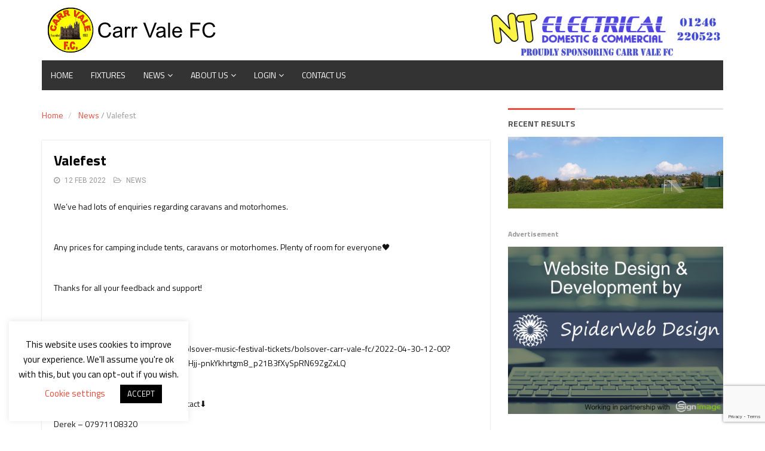

--- FILE ---
content_type: text/html; charset=UTF-8
request_url: https://carrvalefc.club/valefest-2/
body_size: 12950
content:
<!DOCTYPE html>
<html lang="en-GB">
<head>
	<meta charset="UTF-8">
	
	<meta http-equiv="X-UA-Compatible" content="IE=edge">
	<meta name="viewport" content="width=device-width, initial-scale=1.0">
	<link href="/wp-content/uploads/2019/07/club-badge-thick-line-founded-large-black-1.png" rel="icon" type="image/x-icon" />

		<meta name='robots' content='index, follow, max-image-preview:large, max-snippet:-1, max-video-preview:-1' />

	<!-- This site is optimized with the Yoast SEO plugin v26.7 - https://yoast.com/wordpress/plugins/seo/ -->
	<title>Valefest - Carr Vale FC</title>
	<meta name="description" content="Valefest - Carr Vale FC" />
	<link rel="canonical" href="https://carrvalefc.club/valefest-2/" />
	<meta property="og:locale" content="en_GB" />
	<meta property="og:type" content="article" />
	<meta property="og:title" content="Valefest - Carr Vale FC" />
	<meta property="og:description" content="Valefest - Carr Vale FC" />
	<meta property="og:url" content="https://carrvalefc.club/valefest-2/" />
	<meta property="og:site_name" content="Carr Vale FC" />
	<meta property="article:published_time" content="2022-02-12T20:49:23+00:00" />
	<meta name="author" content="Kieran Derricott" />
	<meta name="twitter:card" content="summary_large_image" />
	<meta name="twitter:label1" content="Written by" />
	<meta name="twitter:data1" content="Kieran Derricott" />
	<meta name="twitter:label2" content="Estimated reading time" />
	<meta name="twitter:data2" content="1 minute" />
	<script type="application/ld+json" class="yoast-schema-graph">{"@context":"https://schema.org","@graph":[{"@type":"Article","@id":"https://carrvalefc.club/valefest-2/#article","isPartOf":{"@id":"https://carrvalefc.club/valefest-2/"},"author":{"name":"Kieran Derricott","@id":"http://carrvalefc.club/#/schema/person/353aa4a40d625710526d453975975b3a"},"headline":"Valefest","datePublished":"2022-02-12T20:49:23+00:00","mainEntityOfPage":{"@id":"https://carrvalefc.club/valefest-2/"},"wordCount":73,"commentCount":0,"publisher":{"@id":"http://carrvalefc.club/#organization"},"articleSection":["News"],"inLanguage":"en-GB","potentialAction":[{"@type":"CommentAction","name":"Comment","target":["https://carrvalefc.club/valefest-2/#respond"]}]},{"@type":"WebPage","@id":"https://carrvalefc.club/valefest-2/","url":"https://carrvalefc.club/valefest-2/","name":"Valefest - Carr Vale FC","isPartOf":{"@id":"http://carrvalefc.club/#website"},"datePublished":"2022-02-12T20:49:23+00:00","description":"Valefest - Carr Vale FC","breadcrumb":{"@id":"https://carrvalefc.club/valefest-2/#breadcrumb"},"inLanguage":"en-GB","potentialAction":[{"@type":"ReadAction","target":["https://carrvalefc.club/valefest-2/"]}]},{"@type":"BreadcrumbList","@id":"https://carrvalefc.club/valefest-2/#breadcrumb","itemListElement":[{"@type":"ListItem","position":1,"name":"Home","item":"http://carrvalefc.club/"},{"@type":"ListItem","position":2,"name":"News","item":"http://carrvalefc.club/news/"},{"@type":"ListItem","position":3,"name":"Valefest"}]},{"@type":"WebSite","@id":"http://carrvalefc.club/#website","url":"http://carrvalefc.club/","name":"Carr Vale FC","description":"signimage2","publisher":{"@id":"http://carrvalefc.club/#organization"},"potentialAction":[{"@type":"SearchAction","target":{"@type":"EntryPoint","urlTemplate":"http://carrvalefc.club/?s={search_term_string}"},"query-input":{"@type":"PropertyValueSpecification","valueRequired":true,"valueName":"search_term_string"}}],"inLanguage":"en-GB"},{"@type":"Organization","@id":"http://carrvalefc.club/#organization","name":"Carr Vale FC","url":"http://carrvalefc.club/","logo":{"@type":"ImageObject","inLanguage":"en-GB","@id":"http://carrvalefc.club/#/schema/logo/image/","url":"http://carrvalefc.club/wp-content/uploads/2019/07/carr-vale-fc-logo.png","contentUrl":"http://carrvalefc.club/wp-content/uploads/2019/07/carr-vale-fc-logo.png","width":300,"height":101,"caption":"Carr Vale FC"},"image":{"@id":"http://carrvalefc.club/#/schema/logo/image/"}},{"@type":"Person","@id":"http://carrvalefc.club/#/schema/person/353aa4a40d625710526d453975975b3a","name":"Kieran Derricott","image":{"@type":"ImageObject","inLanguage":"en-GB","@id":"http://carrvalefc.club/#/schema/person/image/","url":"https://secure.gravatar.com/avatar/813badfab78ee0858c72e66e36789e44f74d954c08e224caf99c39a56a4c975b?s=96&d=mm&r=g","contentUrl":"https://secure.gravatar.com/avatar/813badfab78ee0858c72e66e36789e44f74d954c08e224caf99c39a56a4c975b?s=96&d=mm&r=g","caption":"Kieran Derricott"},"url":"https://carrvalefc.club/author/kieranu9/"}]}</script>
	<!-- / Yoast SEO plugin. -->


<link rel='dns-prefetch' href='//fonts.googleapis.com' />
<link rel="alternate" type="application/rss+xml" title="Carr Vale FC &raquo; Feed" href="https://carrvalefc.club/feed/" />
<link rel="alternate" type="application/rss+xml" title="Carr Vale FC &raquo; Comments Feed" href="https://carrvalefc.club/comments/feed/" />
<link rel="alternate" type="application/rss+xml" title="Carr Vale FC &raquo; Valefest Comments Feed" href="https://carrvalefc.club/valefest-2/feed/" />
<link rel="alternate" title="oEmbed (JSON)" type="application/json+oembed" href="https://carrvalefc.club/wp-json/oembed/1.0/embed?url=https%3A%2F%2Fcarrvalefc.club%2Fvalefest-2%2F" />
<link rel="alternate" title="oEmbed (XML)" type="text/xml+oembed" href="https://carrvalefc.club/wp-json/oembed/1.0/embed?url=https%3A%2F%2Fcarrvalefc.club%2Fvalefest-2%2F&#038;format=xml" />
<style id='wp-img-auto-sizes-contain-inline-css' type='text/css'>
img:is([sizes=auto i],[sizes^="auto," i]){contain-intrinsic-size:3000px 1500px}
/*# sourceURL=wp-img-auto-sizes-contain-inline-css */
</style>
<style id='wp-emoji-styles-inline-css' type='text/css'>

	img.wp-smiley, img.emoji {
		display: inline !important;
		border: none !important;
		box-shadow: none !important;
		height: 1em !important;
		width: 1em !important;
		margin: 0 0.07em !important;
		vertical-align: -0.1em !important;
		background: none !important;
		padding: 0 !important;
	}
/*# sourceURL=wp-emoji-styles-inline-css */
</style>
<style id='wp-block-library-inline-css' type='text/css'>
:root{--wp-block-synced-color:#7a00df;--wp-block-synced-color--rgb:122,0,223;--wp-bound-block-color:var(--wp-block-synced-color);--wp-editor-canvas-background:#ddd;--wp-admin-theme-color:#007cba;--wp-admin-theme-color--rgb:0,124,186;--wp-admin-theme-color-darker-10:#006ba1;--wp-admin-theme-color-darker-10--rgb:0,107,160.5;--wp-admin-theme-color-darker-20:#005a87;--wp-admin-theme-color-darker-20--rgb:0,90,135;--wp-admin-border-width-focus:2px}@media (min-resolution:192dpi){:root{--wp-admin-border-width-focus:1.5px}}.wp-element-button{cursor:pointer}:root .has-very-light-gray-background-color{background-color:#eee}:root .has-very-dark-gray-background-color{background-color:#313131}:root .has-very-light-gray-color{color:#eee}:root .has-very-dark-gray-color{color:#313131}:root .has-vivid-green-cyan-to-vivid-cyan-blue-gradient-background{background:linear-gradient(135deg,#00d084,#0693e3)}:root .has-purple-crush-gradient-background{background:linear-gradient(135deg,#34e2e4,#4721fb 50%,#ab1dfe)}:root .has-hazy-dawn-gradient-background{background:linear-gradient(135deg,#faaca8,#dad0ec)}:root .has-subdued-olive-gradient-background{background:linear-gradient(135deg,#fafae1,#67a671)}:root .has-atomic-cream-gradient-background{background:linear-gradient(135deg,#fdd79a,#004a59)}:root .has-nightshade-gradient-background{background:linear-gradient(135deg,#330968,#31cdcf)}:root .has-midnight-gradient-background{background:linear-gradient(135deg,#020381,#2874fc)}:root{--wp--preset--font-size--normal:16px;--wp--preset--font-size--huge:42px}.has-regular-font-size{font-size:1em}.has-larger-font-size{font-size:2.625em}.has-normal-font-size{font-size:var(--wp--preset--font-size--normal)}.has-huge-font-size{font-size:var(--wp--preset--font-size--huge)}.has-text-align-center{text-align:center}.has-text-align-left{text-align:left}.has-text-align-right{text-align:right}.has-fit-text{white-space:nowrap!important}#end-resizable-editor-section{display:none}.aligncenter{clear:both}.items-justified-left{justify-content:flex-start}.items-justified-center{justify-content:center}.items-justified-right{justify-content:flex-end}.items-justified-space-between{justify-content:space-between}.screen-reader-text{border:0;clip-path:inset(50%);height:1px;margin:-1px;overflow:hidden;padding:0;position:absolute;width:1px;word-wrap:normal!important}.screen-reader-text:focus{background-color:#ddd;clip-path:none;color:#444;display:block;font-size:1em;height:auto;left:5px;line-height:normal;padding:15px 23px 14px;text-decoration:none;top:5px;width:auto;z-index:100000}html :where(.has-border-color){border-style:solid}html :where([style*=border-top-color]){border-top-style:solid}html :where([style*=border-right-color]){border-right-style:solid}html :where([style*=border-bottom-color]){border-bottom-style:solid}html :where([style*=border-left-color]){border-left-style:solid}html :where([style*=border-width]){border-style:solid}html :where([style*=border-top-width]){border-top-style:solid}html :where([style*=border-right-width]){border-right-style:solid}html :where([style*=border-bottom-width]){border-bottom-style:solid}html :where([style*=border-left-width]){border-left-style:solid}html :where(img[class*=wp-image-]){height:auto;max-width:100%}:where(figure){margin:0 0 1em}html :where(.is-position-sticky){--wp-admin--admin-bar--position-offset:var(--wp-admin--admin-bar--height,0px)}@media screen and (max-width:600px){html :where(.is-position-sticky){--wp-admin--admin-bar--position-offset:0px}}
/*wp_block_styles_on_demand_placeholder:69687d42bb0ae*/
/*# sourceURL=wp-block-library-inline-css */
</style>
<style id='classic-theme-styles-inline-css' type='text/css'>
/*! This file is auto-generated */
.wp-block-button__link{color:#fff;background-color:#32373c;border-radius:9999px;box-shadow:none;text-decoration:none;padding:calc(.667em + 2px) calc(1.333em + 2px);font-size:1.125em}.wp-block-file__button{background:#32373c;color:#fff;text-decoration:none}
/*# sourceURL=/wp-includes/css/classic-themes.min.css */
</style>
<link rel='stylesheet' id='font-awesome-css' href='https://carrvalefc.club/wp-content/plugins/contact-widgets/assets/css/font-awesome.min.css?ver=4.7.0' type='text/css' media='all' />
<link rel='stylesheet' id='contact-form-7-css' href='https://carrvalefc.club/wp-content/plugins/contact-form-7/includes/css/styles.css?ver=6.1.4' type='text/css' media='all' />
<link rel='stylesheet' id='cookie-law-info-css' href='https://carrvalefc.club/wp-content/plugins/cookie-law-info/legacy/public/css/cookie-law-info-public.css?ver=3.3.9.1' type='text/css' media='all' />
<link rel='stylesheet' id='cookie-law-info-gdpr-css' href='https://carrvalefc.club/wp-content/plugins/cookie-law-info/legacy/public/css/cookie-law-info-gdpr.css?ver=3.3.9.1' type='text/css' media='all' />
<link rel='stylesheet' id='tmm-css' href='https://carrvalefc.club/wp-content/plugins/team-members/inc/css/tmm_style.css?ver=6.9' type='text/css' media='all' />
<link rel='stylesheet' id='themeum_style-css' href='https://carrvalefc.club/wp-content/themes/sportsline/style.css?ver=6.9' type='text/css' media='all' />
<link rel='stylesheet' id='wp-color-picker-css' href='https://carrvalefc.club/wp-admin/css/color-picker.min.css?ver=6.9' type='text/css' media='all' />
<link rel='stylesheet' id='themeum_preset2-css' href='https://carrvalefc.club/wp-content/themes/sportsline/assets/css/presets/preset2.css?ver=6.9' type='text/css' media='all' />
<link rel='stylesheet' id='titillium-web_one-css' href='https://fonts.googleapis.com/css?family=Titillium+Web%3A400&#038;ver=6.9' type='text/css' media='all' />
<link rel='stylesheet' id='titillium-web_two-css' href='https://fonts.googleapis.com/css?family=Titillium+Web%3A700&#038;ver=6.9' type='text/css' media='all' />
<link rel='stylesheet' id='titillium-web_three-css' href='https://fonts.googleapis.com/css?family=Titillium+Web%3A700&#038;ver=6.9' type='text/css' media='all' />
<link rel='stylesheet' id='flexslider-css' href='https://carrvalefc.club/wp-content/themes/sportsline/assets/css/flexslider.css?ver=6.9' type='text/css' media='all' />
<link rel='stylesheet' id='quick-style-css' href='https://carrvalefc.club/wp-content/themes/sportsline/assets/quick-style.php?ver=6.9' type='text/css' media='all' />
<link rel='stylesheet' id='socialcount-css' href='https://carrvalefc.club/wp-content/themes/sportsline/assets/css/socialcount.css?ver=6.9' type='text/css' media='all' />
<link rel='stylesheet' id='um_modal-css' href='https://carrvalefc.club/wp-content/plugins/ultimate-member/assets/css/um-modal.min.css?ver=2.11.1' type='text/css' media='all' />
<link rel='stylesheet' id='um_ui-css' href='https://carrvalefc.club/wp-content/plugins/ultimate-member/assets/libs/jquery-ui/jquery-ui.min.css?ver=1.13.2' type='text/css' media='all' />
<link rel='stylesheet' id='um_tipsy-css' href='https://carrvalefc.club/wp-content/plugins/ultimate-member/assets/libs/tipsy/tipsy.min.css?ver=1.0.0a' type='text/css' media='all' />
<link rel='stylesheet' id='um_raty-css' href='https://carrvalefc.club/wp-content/plugins/ultimate-member/assets/libs/raty/um-raty.min.css?ver=2.6.0' type='text/css' media='all' />
<link rel='stylesheet' id='select2-css' href='https://carrvalefc.club/wp-content/plugins/ultimate-member/assets/libs/select2/select2.min.css?ver=4.0.13' type='text/css' media='all' />
<link rel='stylesheet' id='um_fileupload-css' href='https://carrvalefc.club/wp-content/plugins/ultimate-member/assets/css/um-fileupload.min.css?ver=2.11.1' type='text/css' media='all' />
<link rel='stylesheet' id='um_confirm-css' href='https://carrvalefc.club/wp-content/plugins/ultimate-member/assets/libs/um-confirm/um-confirm.min.css?ver=1.0' type='text/css' media='all' />
<link rel='stylesheet' id='um_datetime-css' href='https://carrvalefc.club/wp-content/plugins/ultimate-member/assets/libs/pickadate/default.min.css?ver=3.6.2' type='text/css' media='all' />
<link rel='stylesheet' id='um_datetime_date-css' href='https://carrvalefc.club/wp-content/plugins/ultimate-member/assets/libs/pickadate/default.date.min.css?ver=3.6.2' type='text/css' media='all' />
<link rel='stylesheet' id='um_datetime_time-css' href='https://carrvalefc.club/wp-content/plugins/ultimate-member/assets/libs/pickadate/default.time.min.css?ver=3.6.2' type='text/css' media='all' />
<link rel='stylesheet' id='um_fonticons_ii-css' href='https://carrvalefc.club/wp-content/plugins/ultimate-member/assets/libs/legacy/fonticons/fonticons-ii.min.css?ver=2.11.1' type='text/css' media='all' />
<link rel='stylesheet' id='um_fonticons_fa-css' href='https://carrvalefc.club/wp-content/plugins/ultimate-member/assets/libs/legacy/fonticons/fonticons-fa.min.css?ver=2.11.1' type='text/css' media='all' />
<link rel='stylesheet' id='um_fontawesome-css' href='https://carrvalefc.club/wp-content/plugins/ultimate-member/assets/css/um-fontawesome.min.css?ver=6.5.2' type='text/css' media='all' />
<link rel='stylesheet' id='um_common-css' href='https://carrvalefc.club/wp-content/plugins/ultimate-member/assets/css/common.min.css?ver=2.11.1' type='text/css' media='all' />
<link rel='stylesheet' id='um_responsive-css' href='https://carrvalefc.club/wp-content/plugins/ultimate-member/assets/css/um-responsive.min.css?ver=2.11.1' type='text/css' media='all' />
<link rel='stylesheet' id='um_styles-css' href='https://carrvalefc.club/wp-content/plugins/ultimate-member/assets/css/um-styles.min.css?ver=2.11.1' type='text/css' media='all' />
<link rel='stylesheet' id='um_crop-css' href='https://carrvalefc.club/wp-content/plugins/ultimate-member/assets/libs/cropper/cropper.min.css?ver=1.6.1' type='text/css' media='all' />
<link rel='stylesheet' id='um_profile-css' href='https://carrvalefc.club/wp-content/plugins/ultimate-member/assets/css/um-profile.min.css?ver=2.11.1' type='text/css' media='all' />
<link rel='stylesheet' id='um_account-css' href='https://carrvalefc.club/wp-content/plugins/ultimate-member/assets/css/um-account.min.css?ver=2.11.1' type='text/css' media='all' />
<link rel='stylesheet' id='um_misc-css' href='https://carrvalefc.club/wp-content/plugins/ultimate-member/assets/css/um-misc.min.css?ver=2.11.1' type='text/css' media='all' />
<link rel='stylesheet' id='um_default_css-css' href='https://carrvalefc.club/wp-content/plugins/ultimate-member/assets/css/um-old-default.min.css?ver=2.11.1' type='text/css' media='all' />
<script type="text/javascript" src="https://carrvalefc.club/wp-includes/js/jquery/jquery.min.js?ver=3.7.1" id="jquery-core-js"></script>
<script type="text/javascript" src="https://carrvalefc.club/wp-includes/js/jquery/jquery-migrate.min.js?ver=3.4.1" id="jquery-migrate-js"></script>
<script type="text/javascript" id="cookie-law-info-js-extra">
/* <![CDATA[ */
var Cli_Data = {"nn_cookie_ids":[],"cookielist":[],"non_necessary_cookies":[],"ccpaEnabled":"","ccpaRegionBased":"","ccpaBarEnabled":"","strictlyEnabled":["necessary","obligatoire"],"ccpaType":"gdpr","js_blocking":"","custom_integration":"","triggerDomRefresh":"","secure_cookies":""};
var cli_cookiebar_settings = {"animate_speed_hide":"500","animate_speed_show":"500","background":"#FFF","border":"#b1a6a6c2","border_on":"","button_1_button_colour":"#000","button_1_button_hover":"#000000","button_1_link_colour":"#fff","button_1_as_button":"1","button_1_new_win":"","button_2_button_colour":"#333","button_2_button_hover":"#292929","button_2_link_colour":"#444","button_2_as_button":"","button_2_hidebar":"","button_3_button_colour":"#000","button_3_button_hover":"#000000","button_3_link_colour":"#fff","button_3_as_button":"1","button_3_new_win":"","button_4_button_colour":"#000","button_4_button_hover":"#000000","button_4_link_colour":"#e74c3c","button_4_as_button":"","button_7_button_colour":"#61a229","button_7_button_hover":"#4e8221","button_7_link_colour":"#fff","button_7_as_button":"1","button_7_new_win":"","font_family":"inherit","header_fix":"","notify_animate_hide":"1","notify_animate_show":"1","notify_div_id":"#cookie-law-info-bar","notify_position_horizontal":"right","notify_position_vertical":"bottom","scroll_close":"","scroll_close_reload":"","accept_close_reload":"","reject_close_reload":"","showagain_tab":"1","showagain_background":"#fff","showagain_border":"#000","showagain_div_id":"#cookie-law-info-again","showagain_x_position":"100px","text":"#000","show_once_yn":"","show_once":"10000","logging_on":"","as_popup":"","popup_overlay":"1","bar_heading_text":"","cookie_bar_as":"widget","popup_showagain_position":"bottom-right","widget_position":"left"};
var log_object = {"ajax_url":"https://carrvalefc.club/wp-admin/admin-ajax.php"};
//# sourceURL=cookie-law-info-js-extra
/* ]]> */
</script>
<script type="text/javascript" src="https://carrvalefc.club/wp-content/plugins/cookie-law-info/legacy/public/js/cookie-law-info-public.js?ver=3.3.9.1" id="cookie-law-info-js"></script>
<script type="text/javascript" id="qubely_local_script-js-extra">
/* <![CDATA[ */
var qubely_urls = {"plugin":"https://carrvalefc.club/wp-content/plugins/qubely/","ajax":"https://carrvalefc.club/wp-admin/admin-ajax.php","nonce":"0ee1bb618b","actual_url":"carrvalefc.club"};
//# sourceURL=qubely_local_script-js-extra
/* ]]> */
</script>
<script type="text/javascript" id="qubely_container_width-js-extra">
/* <![CDATA[ */
var qubely_container_width = {"sm":"540","md":"720","lg":"960","xl":"1140"};
//# sourceURL=qubely_container_width-js-extra
/* ]]> */
</script>
<script type="text/javascript" src="https://carrvalefc.club/wp-content/plugins/ultimate-member/assets/js/um-gdpr.min.js?ver=2.11.1" id="um-gdpr-js"></script>
<link rel="https://api.w.org/" href="https://carrvalefc.club/wp-json/" /><link rel="alternate" title="JSON" type="application/json" href="https://carrvalefc.club/wp-json/wp/v2/posts/967" /><link rel="EditURI" type="application/rsd+xml" title="RSD" href="https://carrvalefc.club/xmlrpc.php?rsd" />
<meta name="generator" content="WordPress 6.9" />
<link rel='shortlink' href='https://carrvalefc.club/?p=967' />
<style type="text/css">.recentcomments a{display:inline !important;padding:0 !important;margin:0 !important;}</style><link rel="icon" href="https://carrvalefc.club/wp-content/uploads/2019/07/club-badge-thick-line-founded-large-black-1-64x64.png" sizes="32x32" />
<link rel="icon" href="https://carrvalefc.club/wp-content/uploads/2019/07/club-badge-thick-line-founded-large-black-1.png" sizes="192x192" />
<link rel="apple-touch-icon" href="https://carrvalefc.club/wp-content/uploads/2019/07/club-badge-thick-line-founded-large-black-1.png" />
<meta name="msapplication-TileImage" content="https://carrvalefc.club/wp-content/uploads/2019/07/club-badge-thick-line-founded-large-black-1.png" />
	<script type="text/javascript">var switchTo5x=true;</script>
	<script type="text/javascript" src="https://ws.sharethis.com/button/buttons.js"></script>
	<script type="text/javascript">stLight.options({publisher: "b4c77c4e-303f-4338-b961-d982da775a17", doNotHash: false, doNotCopy: false, hashAddressBar: false});</script>
	<link href="https://fonts.googleapis.com/css?family=Roboto&display=swap" rel="stylesheet">
	<!-- Global site tag (gtag.js) - Google Analytics -->
	<script async src="https://www.googletagmanager.com/gtag/js?id=UA-144784214-1"></script>
	<script>
	  window.dataLayer = window.dataLayer || [];
 	 function gtag(){dataLayer.push(arguments);}
	  gtag('js', new Date());

 	 gtag('config', 'UA-144784214-1');
	</script>

</head>
<body class="wp-singular post-template-default single single-post postid-967 single-format-standard wp-theme-sportsline qubely qubely-frontend sidebar-active">

	<header role="banner" >
		<div class="container">

				<div id="header" class="row">
					<div class="col-xs-6">
																					<h1 class="logo"><a href="https://carrvalefc.club"><img class="img-responsive" src="/wp-content/uploads/2019/07/carr-vale-fc-logo.png" alt="logo"></a></h1>
																		</div><!-- /.col-sm-6 -->

					<div class="col-xs-6 vertical-middle">
						<div id="image_widget-2" class="widget widget_image_widget"><a href="http://ntelectrical.co.uk" target="_blank"><img src="https://carrvalefc.club/wp-content/uploads/2019/07/NT-Electrical-1.jpg" class="img-responsive" alt=""></a></div>					</div><!-- /.col-sm-6 -->
					
				</div><!-- /.row -->


				<nav class="navbar-main clearfix" role="navigation">
			
				<div class="navbar-header">
					<button type="button" class="navbar-toggle" data-toggle="collapse" data-target=".navbar-collapse">
						<span class="sr-only">Toggle navigation</span>
						<i class="fa fa-bars"></i>
					</button>
				</div><!--/.navbar-header-->

				
				<div class="collapse navbar-collapse">
					<ul id="menu-primary-menu" class="nav navbar-nav"><li id="menu-item-340"class=" menu-item menu-item-type-post_type menu-item-object-page menu-item-home"><a href="https://carrvalefc.club/">Home</a></li>
<li id="menu-item-414"class=" menu-item menu-item-type-post_type menu-item-object-page"><a href="https://carrvalefc.club/fixtures/">Fixtures</a></li>
<li id="menu-item-352"class=" menu-item menu-item-type-post_type menu-item-object-page current_page_parent menu-item-has-children"><a href="https://carrvalefc.club/news/">News</a>
<ul role="menu" class="sub-menu">
	<li id="menu-item-624"class=" menu-item menu-item-type-taxonomy menu-item-object-category"><a href="https://carrvalefc.club/category/news/gallery/">Gallery</a></li>
	<li id="menu-item-625"class=" menu-item menu-item-type-taxonomy menu-item-object-category"><a href="https://carrvalefc.club/category/news/videos/">Videos</a></li>
	<li id="menu-item-641"class=" menu-item menu-item-type-post_type menu-item-object-page menu-item-has-children"><a href="https://carrvalefc.club/categories/">Categories</a>
	<ul role="menu" class="sub-menu">
		<li id="menu-item-632"class=" menu-item menu-item-type-taxonomy menu-item-object-category current-post-ancestor current-menu-parent current-post-parent"><a href="https://carrvalefc.club/category/news/">News</a></li>
		<li id="menu-item-638"class=" menu-item menu-item-type-taxonomy menu-item-object-category"><a href="https://carrvalefc.club/category/news/matches/">Matches</a></li>
		<li id="menu-item-633"class=" menu-item menu-item-type-taxonomy menu-item-object-category"><a href="https://carrvalefc.club/category/news/carr-vale-colts-u13/">CARR VALE COLTS U13</a></li>
		<li id="menu-item-634"class=" menu-item menu-item-type-taxonomy menu-item-object-category"><a href="https://carrvalefc.club/category/news/carr-vale-colts-u9/">CARR VALE COLTS U9</a></li>
		<li id="menu-item-635"class=" menu-item menu-item-type-taxonomy menu-item-object-category"><a href="https://carrvalefc.club/category/news/carr-vale-colts-u9-reds/">CARR VALE COLTS U9 REDS</a></li>
		<li id="menu-item-636"class=" menu-item menu-item-type-taxonomy menu-item-object-category"><a href="https://carrvalefc.club/category/news/carr-vale-colts-u9-tigers/">CARR VALE COLTS U9 TIGERS</a></li>
	</ul>
</li>
</ul>
</li>
<li id="menu-item-626"class=" menu-item menu-item-type-custom menu-item-object-custom menu-item-has-children"><a href="#">About Us</a>
<ul role="menu" class="sub-menu">
	<li id="menu-item-452"class=" menu-item menu-item-type-post_type menu-item-object-page"><a href="https://carrvalefc.club/committee/">Our Committee</a></li>
	<li id="menu-item-846"class=" menu-item menu-item-type-post_type menu-item-object-page"><a href="https://carrvalefc.club/our-location/">Our Location</a></li>
	<li id="menu-item-629"class=" menu-item menu-item-type-post_type menu-item-object-page"><a href="https://carrvalefc.club/club-rules/">Club Rules</a></li>
	<li id="menu-item-794"class=" menu-item menu-item-type-post_type menu-item-object-post"><a href="https://carrvalefc.club/previous-teams/">Previous Teams</a></li>
</ul>
</li>
<li id="menu-item-732"class=" menu-item menu-item-type-post_type menu-item-object-page menu-item-has-children"><a href="https://carrvalefc.club/login/">Login</a>
<ul role="menu" class="sub-menu">
	<li id="menu-item-734"class=" menu-item menu-item-type-post_type menu-item-object-page"><a href="https://carrvalefc.club/register/">Register</a></li>
</ul>
</li>
<li id="menu-item-171"class=" menu-item menu-item-type-post_type menu-item-object-page"><a href="https://carrvalefc.club/contact/">Contact Us</a></li>
</ul>				</div><!-- /.navbar-collapse -->
			</nav><!--/.navbar-->
		</div><!--/.container-->
	</header><!--/header-->
	
<section id="main-body-wrapper" class="container">
	<div class="row" id="main-body">
<div id="content" class="site-content col-md-8" role="main">

	
	<ul class="breadcrumb">
		<li>
			<a href="" class="breadcrumb_home">Home</a> 
		</li>
		<li class="active">

						<a href="https://carrvalefc.club/category/news/">News</a> <span class="raquo">/</span> Valefest			  
	</li>
</ul>

            	
    	
		<article id="post-967" class="post-967 post type-post status-publish format-standard hentry category-news">

		    
<header class="entry-header">

    
            <h2 class="entry-title">
            Valefest                    </h2>
    
    <div class="entry-meta">
        <ul>
                

                            <li class="date"><i class="fa fa-clock-o"></i> <time class="entry-date" datetime="2022-02-12T20:49:23+00:00">12 Feb 2022</time></li>
                

                             <li class="category"><i class="fa fa-folder-open-o"></i> <a href="https://carrvalefc.club/category/news/" rel="category tag">News</a></li>
                

                                   
        </ul>
    </div><!--/.entry-meta -->

</header><!--/.entry-header -->

<div class="entry-content">

            <p>We’ve had lots of enquiries regarding caravans and motorhomes.</p>
<p>&nbsp;</p>
<p>Any prices for camping include tents, caravans or motorhomes. Plenty of room for everyone🖤</p>
<p>&nbsp;</p>
<p>Thanks for all your feedback and support!</p>
<p>&nbsp;</p>
<p>Tickets online using the link ⬇️</p>
<p>https://www.gigantic.com/valefest-bolsover-music-festival-tickets/bolsover-carr-vale-fc/2022-04-30-12-00?fbclid=IwAR1pFU82lFhRl9E0NVt1S35Hjj-pnkYkhrtgm8_p21B3fXySpRN69ZgZxLQ</p>
<p>&nbsp;</p>
<p>For Local ticket purchases please contact⬇️</p>
<p>Derek &#8211; 07971108320</p>
<p>Peter &#8211; 07824413561</p>
        
    
</div>

<footer>
    
        
</footer>		    		<nav class="navigation post-navigation" role="navigation">
			<ul class="pager">
								<li class="previous">
					<a href="https://carrvalefc.club/valefest/" rel="prev"><i class="fa fa-long-arrow-left"></i> Previous</a>				</li>
				
				
			</ul><!-- .nav-links -->
		</nav><!-- .navigation -->
		
		   				 <span class='st_sharethis_large' displayText='ShareThis'></span>
			<span class='st_facebook_large' displayText='Facebook'></span>
			<span class='st_twitter_large' displayText='Tweet'></span>
			<span class='st_linkedin_large' displayText='LinkedIn'></span>
			<span class='st_pinterest_large' displayText='Pinterest'></span>
			<span class='st_email_large' displayText='Email'></span>
			<span class='st_googleplus_large' displayText='Google +'></span>
		    
		    <div id="comments" class="comments-area">

	
		<div id="respond" class="comment-respond">
		<h3 id="reply-title" class="comment-reply-title">Leave a Reply <small><a rel="nofollow" id="cancel-comment-reply-link" href="/valefest-2/#respond" style="display:none;">Cancel reply</a></small></h3><p class="must-log-in">You must be <a href="https://carrvalefc.club/wp-login.php?redirect_to=https%3A%2F%2Fcarrvalefc.club%2Fvalefest-2%2F">logged in</a> to post a comment.</p>	</div><!-- #respond -->
	
</div>
		</article><!--/#post-->
		    
</div><!--/#content -->

    <div id="sidebar" class="col-md-4 sidebar" role="complementary">
        <div class="sidebar-inner">
            <aside class="widget-area">
                            <div id="result_widget-9" class="widget widget_result_widget"><h2 class="widgettitle">Recent Results</h2>
		


		<div id="recent-results" class="carousel slide" style="background:url('https://carrvalefc.club/wp-content/uploads/2019/07/football-pitch.jpg') no-repeat;background-size: cover;">		
		  <ol class="carousel-indicators">
		  			  </ol><!--/.carousel-indicators-->

		  <div class="carousel-inner">
					  </div><!--.carousel-inner-->
		</div><!--.carousel-->
		</div><div id="image_widget-3" class="widget widget_image_widget"><h2 class="widgettitle">Advertisement</h2>
<a href="http://spiderweb-design.co.uk" target="_blank"><img src="https://carrvalefc.club/wp-content/uploads/2019/07/SpiderWeb-Design-Ad.jpg" class="img-responsive" alt=""></a></div><div id="gallery_widget-2" class="widget widget_gallery_widget"><h2 class="widgettitle">Gallery</h2>
<div class="row widget-gallery"><div class="col-xs-6"><a href="https://carrvalefc.club/previous-teams/"><div class="img-container"><img width="280" height="155" src="https://carrvalefc.club/wp-content/uploads/2019/07/1-2-280x155.jpeg" class="img-responsive wp-post-image" alt="" decoding="async" loading="lazy" srcset="https://carrvalefc.club/wp-content/uploads/2019/07/1-2-280x155.jpeg 280w, https://carrvalefc.club/wp-content/uploads/2019/07/1-2-682x380.jpeg 682w, https://carrvalefc.club/wp-content/uploads/2019/07/1-2-400x222.jpeg 400w, https://carrvalefc.club/wp-content/uploads/2019/07/1-2-296x164.jpeg 296w" sizes="auto, (max-width: 280px) 100vw, 280px" /><i class="fa fa-picture-o"></i><div class="overlay"><h3 class="entry-title">Previous Teams</h3></div></div></a></div><div class="col-xs-6"><a href="https://carrvalefc.club/pavillion-development-phase-2/"><div class="img-container"><img width="280" height="155" src="https://carrvalefc.club/wp-content/uploads/2019/07/1-1-280x155.jpeg" class="img-responsive wp-post-image" alt="" decoding="async" loading="lazy" srcset="https://carrvalefc.club/wp-content/uploads/2019/07/1-1-280x155.jpeg 280w, https://carrvalefc.club/wp-content/uploads/2019/07/1-1-682x380.jpeg 682w, https://carrvalefc.club/wp-content/uploads/2019/07/1-1-400x222.jpeg 400w, https://carrvalefc.club/wp-content/uploads/2019/07/1-1-296x164.jpeg 296w" sizes="auto, (max-width: 280px) 100vw, 280px" /><i class="fa fa-picture-o"></i><div class="overlay"><h3 class="entry-title">Pavillion Development &#8211; Phase 2</h3></div></div></a></div><div class="col-xs-6"><a href="https://carrvalefc.club/pavillion-development-phase-1/"><div class="img-container"><img width="280" height="155" src="https://carrvalefc.club/wp-content/uploads/2019/07/1-280x155.jpeg" class="img-responsive wp-post-image" alt="" decoding="async" loading="lazy" srcset="https://carrvalefc.club/wp-content/uploads/2019/07/1-280x155.jpeg 280w, https://carrvalefc.club/wp-content/uploads/2019/07/1-682x380.jpeg 682w, https://carrvalefc.club/wp-content/uploads/2019/07/1-400x222.jpeg 400w, https://carrvalefc.club/wp-content/uploads/2019/07/1-296x164.jpeg 296w" sizes="auto, (max-width: 280px) 100vw, 280px" /><i class="fa fa-picture-o"></i><div class="overlay"><h3 class="entry-title">Pavillion Development &#8211; Phase 1</h3></div></div></a></div><div class="col-xs-6"><a href="https://carrvalefc.club/carr-vale-colts-u9/"><div class="img-container"><img width="280" height="155" src="https://carrvalefc.club/wp-content/uploads/2019/07/u9-280x155.jpg" class="img-responsive wp-post-image" alt="" decoding="async" loading="lazy" srcset="https://carrvalefc.club/wp-content/uploads/2019/07/u9-280x155.jpg 280w, https://carrvalefc.club/wp-content/uploads/2019/07/u9-682x380.jpg 682w, https://carrvalefc.club/wp-content/uploads/2019/07/u9-400x222.jpg 400w, https://carrvalefc.club/wp-content/uploads/2019/07/u9-296x164.jpg 296w" sizes="auto, (max-width: 280px) 100vw, 280px" /><i class="fa fa-picture-o"></i><div class="overlay"><h3 class="entry-title">Carr Vale Colts U9</h3></div></div></a></div><div class="col-xs-6"><a href="https://carrvalefc.club/carr-vale-u9-tigers/"><div class="img-container"><img width="280" height="155" src="https://carrvalefc.club/wp-content/uploads/2019/07/u9-tigers-280x155.jpg" class="img-responsive wp-post-image" alt="" decoding="async" loading="lazy" srcset="https://carrvalefc.club/wp-content/uploads/2019/07/u9-tigers-280x155.jpg 280w, https://carrvalefc.club/wp-content/uploads/2019/07/u9-tigers-682x380.jpg 682w, https://carrvalefc.club/wp-content/uploads/2019/07/u9-tigers-400x222.jpg 400w, https://carrvalefc.club/wp-content/uploads/2019/07/u9-tigers-296x164.jpg 296w" sizes="auto, (max-width: 280px) 100vw, 280px" /><i class="fa fa-picture-o"></i><div class="overlay"><h3 class="entry-title">Carr Vale Colts U9 Tigers</h3></div></div></a></div><div class="col-xs-6"><a href="https://carrvalefc.club/carr-vale-u9-reds/"><div class="img-container"><img width="280" height="155" src="https://carrvalefc.club/wp-content/uploads/2019/07/u9-reds-280x155.jpg" class="img-responsive wp-post-image" alt="" decoding="async" loading="lazy" srcset="https://carrvalefc.club/wp-content/uploads/2019/07/u9-reds-280x155.jpg 280w, https://carrvalefc.club/wp-content/uploads/2019/07/u9-reds-682x380.jpg 682w, https://carrvalefc.club/wp-content/uploads/2019/07/u9-reds-400x222.jpg 400w, https://carrvalefc.club/wp-content/uploads/2019/07/u9-reds-296x164.jpg 296w" sizes="auto, (max-width: 280px) 100vw, 280px" /><i class="fa fa-picture-o"></i><div class="overlay"><h3 class="entry-title">Carr Vale Colts U9 Reds</h3></div></div></a></div></div></div><div id="themeum_fblikebox-5" class="widget widget_themeum_fblikebox"><h2 class="widgettitle">Find us on Facebook</h2>
<div id="fb-root"></div><script>(function(d, s, id) {var js, fjs = d.getElementsByTagName(s)[0];if (d.getElementById(id)) return;js = d.createElement(s); js.id = id;js.src = "//connect.facebook.net/en_US/all.js#xfbml=1&appId=";fjs.parentNode.insertBefore(js, fjs);}(document, "script", "facebook-jssdk"));</script><div class="fb-like-box" data-href="https://www.facebook.com/carrvalefc/" data-width="320px" data-height="450px" data-show-faces="1" colorscheme="light" data-stream="1" data-show-border="1" data-header="1"></div></div><div id="image_widget-9" class="widget widget_image_widget"><h2 class="widgettitle">Sponsor 2</h2>
<a href="http://statichomesolutions.co.uk" target="_blank"><img src="https://carrvalefc.club/wp-content/uploads/2019/07/shs-1.jpg" class="img-responsive" alt=""></a></div><div id="image_widget-11" class="widget widget_image_widget"></div><div id="media_image-3" class="widget widget_media_image"><h2 class="widgettitle">Charter Standard</h2>
<img width="600" height="312" src="https://carrvalefc.club/wp-content/uploads/2019/07/charter-standard.jpeg" class="image wp-image-848  attachment-full size-full" alt="" style="max-width: 100%; height: auto;" decoding="async" loading="lazy" srcset="https://carrvalefc.club/wp-content/uploads/2019/07/charter-standard.jpeg 600w, https://carrvalefc.club/wp-content/uploads/2019/07/charter-standard-300x156.jpeg 300w" sizes="auto, (max-width: 600px) 100vw, 600px" /></div>                            </aside>
        </div>
    </div>

	</div>
</section>
	<section id="bottom">
		<div class="container">
			<div class="row">
				<div class="col-sm-6 col-md-3"><div id="categories-4" class="widget widget_categories"><h2 class="widgettitle">Categories</h2>

			<ul>
					<li class="cat-item cat-item-18"><a href="https://carrvalefc.club/category/news/">News</a> (9)
<ul class='children'>
	<li class="cat-item cat-item-32"><a href="https://carrvalefc.club/category/news/carr-vale-colts-u13/">CARR VALE COLTS U13</a> (1)
</li>
	<li class="cat-item cat-item-33"><a href="https://carrvalefc.club/category/news/carr-vale-colts-u9/">CARR VALE COLTS U9</a> (1)
</li>
	<li class="cat-item cat-item-35"><a href="https://carrvalefc.club/category/news/carr-vale-colts-u9-reds/">CARR VALE COLTS U9 REDS</a> (1)
</li>
	<li class="cat-item cat-item-34"><a href="https://carrvalefc.club/category/news/carr-vale-colts-u9-tigers/">CARR VALE COLTS U9 TIGERS</a> (1)
</li>
	<li class="cat-item cat-item-20"><a href="https://carrvalefc.club/category/news/gallery/">Gallery</a> (7)
</li>
</ul>
</li>
			</ul>

			</div></div><div class="col-sm-6 col-md-3"><div id="latest_posts_widget-1" class="widget widget_latest_posts_widget"><h2 class="widgettitle">Latest Posts</h2>
<div class="latest-posts"><div class="media"><div class="media-body"><h3 class="entry-title"><a href="https://carrvalefc.club/valefest-2/">Valefest.</a></h3><div class="entry-meta small"><i class="fa fa-clock-o"></i> 8:49 pm <i class="fa fa-calendar"></i> 12 Feb 2022</div></div></div><div class="media"><div class="media-body"><h3 class="entry-title"><a href="https://carrvalefc.club/valefest/">Valefest.</a></h3><div class="entry-meta small"><i class="fa fa-clock-o"></i> 12:46 pm <i class="fa fa-calendar"></i> 31 Jan 2022</div></div></div><div class="media"><div class="pull-left"><a href="https://carrvalefc.club/previous-teams/"><img width="64" height="64" src="https://carrvalefc.club/wp-content/uploads/2019/07/1-2-64x64.jpeg" class="img-responsive wp-post-image" alt="" decoding="async" loading="lazy" srcset="https://carrvalefc.club/wp-content/uploads/2019/07/1-2-64x64.jpeg 64w, https://carrvalefc.club/wp-content/uploads/2019/07/1-2-150x150.jpeg 150w" sizes="auto, (max-width: 64px) 100vw, 64px" /></a></div><div class="media-body"><h3 class="entry-title"><a href="https://carrvalefc.club/previous-teams/">Previous Teams.</a></h3><div class="entry-meta small"><i class="fa fa-clock-o"></i> 10:05 pm <i class="fa fa-calendar"></i> 26 Jul 2019</div></div></div></div></div></div><div class="col-sm-6 col-md-3"><div id="recent-comments-3" class="widget widget_recent_comments"><h2 class="widgettitle">Recent Comments</h2>
<ul id="recentcomments"></ul></div></div><div class="col-sm-6 col-md-3"><div id="nav_menu-3" class="widget widget_nav_menu"><h2 class="widgettitle">Quick links</h2>
<div class="menu-quick-links-container"><ul id="menu-quick-links" class="menu"><li id="menu-item-474" class="menu-item menu-item-type-post_type menu-item-object-page menu-item-home menu-item-474"><a href="https://carrvalefc.club/">Home</a></li>
<li id="menu-item-473" class="menu-item menu-item-type-post_type menu-item-object-page menu-item-473"><a href="https://carrvalefc.club/fixtures/">Fixtures</a></li>
<li id="menu-item-472" class="menu-item menu-item-type-post_type menu-item-object-page menu-item-472"><a href="https://carrvalefc.club/result/">Match Results</a></li>
<li id="menu-item-475" class="menu-item menu-item-type-post_type menu-item-object-page menu-item-475"><a href="https://carrvalefc.club/contact/">Contact Us</a></li>
<li id="menu-item-762" class="menu-item menu-item-type-post_type menu-item-object-page menu-item-762"><a href="https://carrvalefc.club/login/">Login</a></li>
<li id="menu-item-763" class="menu-item menu-item-type-post_type menu-item-object-page menu-item-763"><a href="https://carrvalefc.club/logout/">Logout</a></li>
</ul></div></div></div>			</div>
		</div>
	</section>

	<footer id="footer" class="clearfix">
	  <div class="container">
	    <div class="row">
	      <div id="footer1" class="col-sm-6">
	          <div class="footer1">
	          	<span class="copyright">
	          		Copyright © Carr Vale FC 2019	          	</span>
	          </div>
	      </div>
	      <div id="footer2" class="col-sm-6">
	        <a id="gototop" class="gototop" href="#"><i class="fa fa-angle-up"></i></a><!--#gototop-->
							<span class="brand-info">
			Design & Development by <a href="http://spiderweb-design.co.uk" target="_blank"> SpiderWeb Design</a>			</span>
				      </div>
	    </div><!--/.row-->
	  </div><!--/.container-->
	</footer><!--/#footer-->
	
		
				
	
<div id="um_upload_single" style="display:none;"></div>

<div id="um_view_photo" style="display:none;">
	<a href="javascript:void(0);" data-action="um_remove_modal" class="um-modal-close" aria-label="Close view photo modal">
		<i class="um-faicon-times"></i>
	</a>

	<div class="um-modal-body photo">
		<div class="um-modal-photo"></div>
	</div>
</div>
<script type="speculationrules">
{"prefetch":[{"source":"document","where":{"and":[{"href_matches":"/*"},{"not":{"href_matches":["/wp-*.php","/wp-admin/*","/wp-content/uploads/*","/wp-content/*","/wp-content/plugins/*","/wp-content/themes/sportsline/*","/*\\?(.+)"]}},{"not":{"selector_matches":"a[rel~=\"nofollow\"]"}},{"not":{"selector_matches":".no-prefetch, .no-prefetch a"}}]},"eagerness":"conservative"}]}
</script>
<!--googleoff: all--><div id="cookie-law-info-bar" data-nosnippet="true"><span>This website uses cookies to improve your experience. We'll assume you're ok with this, but you can opt-out if you wish. <a role='button' class="cli_settings_button" style="margin:5px 20px 5px 20px">Cookie settings</a><a role='button' data-cli_action="accept" id="cookie_action_close_header" class="medium cli-plugin-button cli-plugin-main-button cookie_action_close_header cli_action_button wt-cli-accept-btn" style="margin:5px">ACCEPT</a></span></div><div id="cookie-law-info-again" data-nosnippet="true"><span id="cookie_hdr_showagain">Privacy &amp; Cookies Policy</span></div><div class="cli-modal" data-nosnippet="true" id="cliSettingsPopup" tabindex="-1" role="dialog" aria-labelledby="cliSettingsPopup" aria-hidden="true">
  <div class="cli-modal-dialog" role="document">
	<div class="cli-modal-content cli-bar-popup">
		  <button type="button" class="cli-modal-close" id="cliModalClose">
			<svg class="" viewBox="0 0 24 24"><path d="M19 6.41l-1.41-1.41-5.59 5.59-5.59-5.59-1.41 1.41 5.59 5.59-5.59 5.59 1.41 1.41 5.59-5.59 5.59 5.59 1.41-1.41-5.59-5.59z"></path><path d="M0 0h24v24h-24z" fill="none"></path></svg>
			<span class="wt-cli-sr-only">Close</span>
		  </button>
		  <div class="cli-modal-body">
			<div class="cli-container-fluid cli-tab-container">
	<div class="cli-row">
		<div class="cli-col-12 cli-align-items-stretch cli-px-0">
			<div class="cli-privacy-overview">
				<h4>Privacy Overview</h4>				<div class="cli-privacy-content">
					<div class="cli-privacy-content-text">This website uses cookies to improve your experience while you navigate through the website. Out of these cookies, the cookies that are categorized as necessary are stored on your browser as they are essential for the working of basic functionalities of the website. We also use third-party cookies that help us analyze and understand how you use this website. These cookies will be stored in your browser only with your consent. You also have the option to opt-out of these cookies. But opting out of some of these cookies may have an effect on your browsing experience.</div>
				</div>
				<a class="cli-privacy-readmore" aria-label="Show more" role="button" data-readmore-text="Show more" data-readless-text="Show less"></a>			</div>
		</div>
		<div class="cli-col-12 cli-align-items-stretch cli-px-0 cli-tab-section-container">
												<div class="cli-tab-section">
						<div class="cli-tab-header">
							<a role="button" tabindex="0" class="cli-nav-link cli-settings-mobile" data-target="necessary" data-toggle="cli-toggle-tab">
								Necessary							</a>
															<div class="wt-cli-necessary-checkbox">
									<input type="checkbox" class="cli-user-preference-checkbox"  id="wt-cli-checkbox-necessary" data-id="checkbox-necessary" checked="checked"  />
									<label class="form-check-label" for="wt-cli-checkbox-necessary">Necessary</label>
								</div>
								<span class="cli-necessary-caption">Always Enabled</span>
													</div>
						<div class="cli-tab-content">
							<div class="cli-tab-pane cli-fade" data-id="necessary">
								<div class="wt-cli-cookie-description">
									Necessary cookies are absolutely essential for the website to function properly. This category only includes cookies that ensures basic functionalities and security features of the website. These cookies do not store any personal information.								</div>
							</div>
						</div>
					</div>
																	<div class="cli-tab-section">
						<div class="cli-tab-header">
							<a role="button" tabindex="0" class="cli-nav-link cli-settings-mobile" data-target="non-necessary" data-toggle="cli-toggle-tab">
								Non-necessary							</a>
															<div class="cli-switch">
									<input type="checkbox" id="wt-cli-checkbox-non-necessary" class="cli-user-preference-checkbox"  data-id="checkbox-non-necessary" checked='checked' />
									<label for="wt-cli-checkbox-non-necessary" class="cli-slider" data-cli-enable="Enabled" data-cli-disable="Disabled"><span class="wt-cli-sr-only">Non-necessary</span></label>
								</div>
													</div>
						<div class="cli-tab-content">
							<div class="cli-tab-pane cli-fade" data-id="non-necessary">
								<div class="wt-cli-cookie-description">
									Any cookies that may not be particularly necessary for the website to function and is used specifically to collect user personal data via analytics, ads, other embedded contents are termed as non-necessary cookies. It is mandatory to procure user consent prior to running these cookies on your website.								</div>
							</div>
						</div>
					</div>
										</div>
	</div>
</div>
		  </div>
		  <div class="cli-modal-footer">
			<div class="wt-cli-element cli-container-fluid cli-tab-container">
				<div class="cli-row">
					<div class="cli-col-12 cli-align-items-stretch cli-px-0">
						<div class="cli-tab-footer wt-cli-privacy-overview-actions">
						
															<a id="wt-cli-privacy-save-btn" role="button" tabindex="0" data-cli-action="accept" class="wt-cli-privacy-btn cli_setting_save_button wt-cli-privacy-accept-btn cli-btn">SAVE &amp; ACCEPT</a>
													</div>
						
					</div>
				</div>
			</div>
		</div>
	</div>
  </div>
</div>
<div class="cli-modal-backdrop cli-fade cli-settings-overlay"></div>
<div class="cli-modal-backdrop cli-fade cli-popupbar-overlay"></div>
<!--googleon: all--><script type="text/javascript" src="https://carrvalefc.club/wp-includes/js/dist/hooks.min.js?ver=dd5603f07f9220ed27f1" id="wp-hooks-js"></script>
<script type="text/javascript" src="https://carrvalefc.club/wp-includes/js/dist/i18n.min.js?ver=c26c3dc7bed366793375" id="wp-i18n-js"></script>
<script type="text/javascript" id="wp-i18n-js-after">
/* <![CDATA[ */
wp.i18n.setLocaleData( { 'text direction\u0004ltr': [ 'ltr' ] } );
//# sourceURL=wp-i18n-js-after
/* ]]> */
</script>
<script type="text/javascript" src="https://carrvalefc.club/wp-content/plugins/contact-form-7/includes/swv/js/index.js?ver=6.1.4" id="swv-js"></script>
<script type="text/javascript" id="contact-form-7-js-translations">
/* <![CDATA[ */
( function( domain, translations ) {
	var localeData = translations.locale_data[ domain ] || translations.locale_data.messages;
	localeData[""].domain = domain;
	wp.i18n.setLocaleData( localeData, domain );
} )( "contact-form-7", {"translation-revision-date":"2024-05-21 11:58:24+0000","generator":"GlotPress\/4.0.1","domain":"messages","locale_data":{"messages":{"":{"domain":"messages","plural-forms":"nplurals=2; plural=n != 1;","lang":"en_GB"},"Error:":["Error:"]}},"comment":{"reference":"includes\/js\/index.js"}} );
//# sourceURL=contact-form-7-js-translations
/* ]]> */
</script>
<script type="text/javascript" id="contact-form-7-js-before">
/* <![CDATA[ */
var wpcf7 = {
    "api": {
        "root": "https:\/\/carrvalefc.club\/wp-json\/",
        "namespace": "contact-form-7\/v1"
    }
};
//# sourceURL=contact-form-7-js-before
/* ]]> */
</script>
<script type="text/javascript" src="https://carrvalefc.club/wp-content/plugins/contact-form-7/includes/js/index.js?ver=6.1.4" id="contact-form-7-js"></script>
<script type="text/javascript" src="https://carrvalefc.club/wp-content/plugins/qubely/assets/js/common-script.min.js?ver=1.8.14" id="qubely-block-common-js"></script>
<script type="text/javascript" src="https://carrvalefc.club/wp-content/plugins/qubely/assets/js/interaction.min.js?ver=1.8.14" id="qubely-interaction-js"></script>
<script type="text/javascript" src="https://www.google.com/recaptcha/api.js?render=6LeSlfUpAAAAAAhBsZgEpbUnjCL8a7OGZt9-YJhX&amp;ver=3.0" id="google-recaptcha-js"></script>
<script type="text/javascript" src="https://carrvalefc.club/wp-includes/js/dist/vendor/wp-polyfill.min.js?ver=3.15.0" id="wp-polyfill-js"></script>
<script type="text/javascript" id="wpcf7-recaptcha-js-before">
/* <![CDATA[ */
var wpcf7_recaptcha = {
    "sitekey": "6LeSlfUpAAAAAAhBsZgEpbUnjCL8a7OGZt9-YJhX",
    "actions": {
        "homepage": "homepage",
        "contactform": "contactform"
    }
};
//# sourceURL=wpcf7-recaptcha-js-before
/* ]]> */
</script>
<script type="text/javascript" src="https://carrvalefc.club/wp-content/plugins/contact-form-7/modules/recaptcha/index.js?ver=6.1.4" id="wpcf7-recaptcha-js"></script>
<script type="text/javascript" src="https://carrvalefc.club/wp-content/themes/sportsline/assets/js/bootstrap.min.js" id="bootstrap.min-js"></script>
<script type="text/javascript" src="https://carrvalefc.club/wp-content/themes/sportsline/assets/js/jquery.flexslider-min.js" id="flexslider-js"></script>
<script type="text/javascript" src="https://carrvalefc.club/wp-content/themes/sportsline/assets/js/jquery.fitvids.js" id="fitvids-js"></script>
<script type="text/javascript" src="https://carrvalefc.club/wp-content/themes/sportsline/assets/js/jquery.prettyPhoto.js" id="jquery.prettyPhoto-js"></script>
<script type="text/javascript" src="https://carrvalefc.club/wp-content/themes/sportsline/assets/js/main.js" id="main-js"></script>
<script type="text/javascript" src="https://carrvalefc.club/wp-includes/js/comment-reply.min.js?ver=6.9" id="comment-reply-js" async="async" data-wp-strategy="async" fetchpriority="low"></script>
<script type="text/javascript" src="https://carrvalefc.club/wp-content/themes/sportsline/assets/js/socialcount.min.js" id="socialcount-js"></script>
<script type="text/javascript" src="https://carrvalefc.club/wp-includes/js/underscore.min.js?ver=1.13.7" id="underscore-js"></script>
<script type="text/javascript" id="wp-util-js-extra">
/* <![CDATA[ */
var _wpUtilSettings = {"ajax":{"url":"/wp-admin/admin-ajax.php"}};
//# sourceURL=wp-util-js-extra
/* ]]> */
</script>
<script type="text/javascript" src="https://carrvalefc.club/wp-includes/js/wp-util.min.js?ver=6.9" id="wp-util-js"></script>
<script type="text/javascript" src="https://carrvalefc.club/wp-content/plugins/ultimate-member/assets/libs/tipsy/tipsy.min.js?ver=1.0.0a" id="um_tipsy-js"></script>
<script type="text/javascript" src="https://carrvalefc.club/wp-content/plugins/ultimate-member/assets/libs/um-confirm/um-confirm.min.js?ver=1.0" id="um_confirm-js"></script>
<script type="text/javascript" src="https://carrvalefc.club/wp-content/plugins/ultimate-member/assets/libs/pickadate/picker.min.js?ver=3.6.2" id="um_datetime-js"></script>
<script type="text/javascript" src="https://carrvalefc.club/wp-content/plugins/ultimate-member/assets/libs/pickadate/picker.date.min.js?ver=3.6.2" id="um_datetime_date-js"></script>
<script type="text/javascript" src="https://carrvalefc.club/wp-content/plugins/ultimate-member/assets/libs/pickadate/picker.time.min.js?ver=3.6.2" id="um_datetime_time-js"></script>
<script type="text/javascript" id="um_common-js-extra">
/* <![CDATA[ */
var um_common_variables = {"locale":"en_GB"};
var um_common_variables = {"locale":"en_GB"};
//# sourceURL=um_common-js-extra
/* ]]> */
</script>
<script type="text/javascript" src="https://carrvalefc.club/wp-content/plugins/ultimate-member/assets/js/common.min.js?ver=2.11.1" id="um_common-js"></script>
<script type="text/javascript" src="https://carrvalefc.club/wp-content/plugins/ultimate-member/assets/libs/cropper/cropper.min.js?ver=1.6.1" id="um_crop-js"></script>
<script type="text/javascript" id="um_frontend_common-js-extra">
/* <![CDATA[ */
var um_frontend_common_variables = [];
//# sourceURL=um_frontend_common-js-extra
/* ]]> */
</script>
<script type="text/javascript" src="https://carrvalefc.club/wp-content/plugins/ultimate-member/assets/js/common-frontend.min.js?ver=2.11.1" id="um_frontend_common-js"></script>
<script type="text/javascript" src="https://carrvalefc.club/wp-content/plugins/ultimate-member/assets/js/um-modal.min.js?ver=2.11.1" id="um_modal-js"></script>
<script type="text/javascript" src="https://carrvalefc.club/wp-content/plugins/ultimate-member/assets/libs/jquery-form/jquery-form.min.js?ver=2.11.1" id="um_jquery_form-js"></script>
<script type="text/javascript" src="https://carrvalefc.club/wp-content/plugins/ultimate-member/assets/libs/fileupload/fileupload.js?ver=2.11.1" id="um_fileupload-js"></script>
<script type="text/javascript" src="https://carrvalefc.club/wp-content/plugins/ultimate-member/assets/js/um-functions.min.js?ver=2.11.1" id="um_functions-js"></script>
<script type="text/javascript" src="https://carrvalefc.club/wp-content/plugins/ultimate-member/assets/js/um-responsive.min.js?ver=2.11.1" id="um_responsive-js"></script>
<script type="text/javascript" src="https://carrvalefc.club/wp-content/plugins/ultimate-member/assets/js/um-conditional.min.js?ver=2.11.1" id="um_conditional-js"></script>
<script type="text/javascript" src="https://carrvalefc.club/wp-content/plugins/ultimate-member/assets/libs/select2/select2.full.min.js?ver=4.0.13" id="select2-js"></script>
<script type="text/javascript" src="https://carrvalefc.club/wp-content/plugins/ultimate-member/assets/libs/select2/i18n/en.js?ver=4.0.13" id="um_select2_locale-js"></script>
<script type="text/javascript" src="https://carrvalefc.club/wp-content/plugins/ultimate-member/assets/libs/raty/um-raty.min.js?ver=2.6.0" id="um_raty-js"></script>
<script type="text/javascript" id="um_scripts-js-extra">
/* <![CDATA[ */
var um_scripts = {"max_upload_size":"33554432","nonce":"59b887d213"};
//# sourceURL=um_scripts-js-extra
/* ]]> */
</script>
<script type="text/javascript" src="https://carrvalefc.club/wp-content/plugins/ultimate-member/assets/js/um-scripts.min.js?ver=2.11.1" id="um_scripts-js"></script>
<script type="text/javascript" src="https://carrvalefc.club/wp-content/plugins/ultimate-member/assets/js/um-profile.min.js?ver=2.11.1" id="um_profile-js"></script>
<script type="text/javascript" src="https://carrvalefc.club/wp-content/plugins/ultimate-member/assets/js/um-account.min.js?ver=2.11.1" id="um_account-js"></script>
<script id="wp-emoji-settings" type="application/json">
{"baseUrl":"https://s.w.org/images/core/emoji/17.0.2/72x72/","ext":".png","svgUrl":"https://s.w.org/images/core/emoji/17.0.2/svg/","svgExt":".svg","source":{"concatemoji":"https://carrvalefc.club/wp-includes/js/wp-emoji-release.min.js?ver=6.9"}}
</script>
<script type="module">
/* <![CDATA[ */
/*! This file is auto-generated */
const a=JSON.parse(document.getElementById("wp-emoji-settings").textContent),o=(window._wpemojiSettings=a,"wpEmojiSettingsSupports"),s=["flag","emoji"];function i(e){try{var t={supportTests:e,timestamp:(new Date).valueOf()};sessionStorage.setItem(o,JSON.stringify(t))}catch(e){}}function c(e,t,n){e.clearRect(0,0,e.canvas.width,e.canvas.height),e.fillText(t,0,0);t=new Uint32Array(e.getImageData(0,0,e.canvas.width,e.canvas.height).data);e.clearRect(0,0,e.canvas.width,e.canvas.height),e.fillText(n,0,0);const a=new Uint32Array(e.getImageData(0,0,e.canvas.width,e.canvas.height).data);return t.every((e,t)=>e===a[t])}function p(e,t){e.clearRect(0,0,e.canvas.width,e.canvas.height),e.fillText(t,0,0);var n=e.getImageData(16,16,1,1);for(let e=0;e<n.data.length;e++)if(0!==n.data[e])return!1;return!0}function u(e,t,n,a){switch(t){case"flag":return n(e,"\ud83c\udff3\ufe0f\u200d\u26a7\ufe0f","\ud83c\udff3\ufe0f\u200b\u26a7\ufe0f")?!1:!n(e,"\ud83c\udde8\ud83c\uddf6","\ud83c\udde8\u200b\ud83c\uddf6")&&!n(e,"\ud83c\udff4\udb40\udc67\udb40\udc62\udb40\udc65\udb40\udc6e\udb40\udc67\udb40\udc7f","\ud83c\udff4\u200b\udb40\udc67\u200b\udb40\udc62\u200b\udb40\udc65\u200b\udb40\udc6e\u200b\udb40\udc67\u200b\udb40\udc7f");case"emoji":return!a(e,"\ud83e\u1fac8")}return!1}function f(e,t,n,a){let r;const o=(r="undefined"!=typeof WorkerGlobalScope&&self instanceof WorkerGlobalScope?new OffscreenCanvas(300,150):document.createElement("canvas")).getContext("2d",{willReadFrequently:!0}),s=(o.textBaseline="top",o.font="600 32px Arial",{});return e.forEach(e=>{s[e]=t(o,e,n,a)}),s}function r(e){var t=document.createElement("script");t.src=e,t.defer=!0,document.head.appendChild(t)}a.supports={everything:!0,everythingExceptFlag:!0},new Promise(t=>{let n=function(){try{var e=JSON.parse(sessionStorage.getItem(o));if("object"==typeof e&&"number"==typeof e.timestamp&&(new Date).valueOf()<e.timestamp+604800&&"object"==typeof e.supportTests)return e.supportTests}catch(e){}return null}();if(!n){if("undefined"!=typeof Worker&&"undefined"!=typeof OffscreenCanvas&&"undefined"!=typeof URL&&URL.createObjectURL&&"undefined"!=typeof Blob)try{var e="postMessage("+f.toString()+"("+[JSON.stringify(s),u.toString(),c.toString(),p.toString()].join(",")+"));",a=new Blob([e],{type:"text/javascript"});const r=new Worker(URL.createObjectURL(a),{name:"wpTestEmojiSupports"});return void(r.onmessage=e=>{i(n=e.data),r.terminate(),t(n)})}catch(e){}i(n=f(s,u,c,p))}t(n)}).then(e=>{for(const n in e)a.supports[n]=e[n],a.supports.everything=a.supports.everything&&a.supports[n],"flag"!==n&&(a.supports.everythingExceptFlag=a.supports.everythingExceptFlag&&a.supports[n]);var t;a.supports.everythingExceptFlag=a.supports.everythingExceptFlag&&!a.supports.flag,a.supports.everything||((t=a.source||{}).concatemoji?r(t.concatemoji):t.wpemoji&&t.twemoji&&(r(t.twemoji),r(t.wpemoji)))});
//# sourceURL=https://carrvalefc.club/wp-includes/js/wp-emoji-loader.min.js
/* ]]> */
</script>
	</body>
<script>'undefined'=== typeof _trfq || (window._trfq = []);'undefined'=== typeof _trfd && (window._trfd=[]),_trfd.push({'tccl.baseHost':'secureserver.net'},{'ap':'cpbh-mt'},{'server':'sxb1plmcpnl491412'},{'dcenter':'sxb1'},{'cp_id':'10082265'},{'cp_cl':'8'}) // Monitoring performance to make your website faster. If you want to opt-out, please contact web hosting support.</script><script src='https://img1.wsimg.com/traffic-assets/js/tccl.min.js'></script></html>

--- FILE ---
content_type: text/html; charset=utf-8
request_url: https://www.google.com/recaptcha/api2/anchor?ar=1&k=6LeSlfUpAAAAAAhBsZgEpbUnjCL8a7OGZt9-YJhX&co=aHR0cHM6Ly9jYXJydmFsZWZjLmNsdWI6NDQz&hl=en&v=PoyoqOPhxBO7pBk68S4YbpHZ&size=invisible&anchor-ms=20000&execute-ms=30000&cb=ofo926trnewm
body_size: 48679
content:
<!DOCTYPE HTML><html dir="ltr" lang="en"><head><meta http-equiv="Content-Type" content="text/html; charset=UTF-8">
<meta http-equiv="X-UA-Compatible" content="IE=edge">
<title>reCAPTCHA</title>
<style type="text/css">
/* cyrillic-ext */
@font-face {
  font-family: 'Roboto';
  font-style: normal;
  font-weight: 400;
  font-stretch: 100%;
  src: url(//fonts.gstatic.com/s/roboto/v48/KFO7CnqEu92Fr1ME7kSn66aGLdTylUAMa3GUBHMdazTgWw.woff2) format('woff2');
  unicode-range: U+0460-052F, U+1C80-1C8A, U+20B4, U+2DE0-2DFF, U+A640-A69F, U+FE2E-FE2F;
}
/* cyrillic */
@font-face {
  font-family: 'Roboto';
  font-style: normal;
  font-weight: 400;
  font-stretch: 100%;
  src: url(//fonts.gstatic.com/s/roboto/v48/KFO7CnqEu92Fr1ME7kSn66aGLdTylUAMa3iUBHMdazTgWw.woff2) format('woff2');
  unicode-range: U+0301, U+0400-045F, U+0490-0491, U+04B0-04B1, U+2116;
}
/* greek-ext */
@font-face {
  font-family: 'Roboto';
  font-style: normal;
  font-weight: 400;
  font-stretch: 100%;
  src: url(//fonts.gstatic.com/s/roboto/v48/KFO7CnqEu92Fr1ME7kSn66aGLdTylUAMa3CUBHMdazTgWw.woff2) format('woff2');
  unicode-range: U+1F00-1FFF;
}
/* greek */
@font-face {
  font-family: 'Roboto';
  font-style: normal;
  font-weight: 400;
  font-stretch: 100%;
  src: url(//fonts.gstatic.com/s/roboto/v48/KFO7CnqEu92Fr1ME7kSn66aGLdTylUAMa3-UBHMdazTgWw.woff2) format('woff2');
  unicode-range: U+0370-0377, U+037A-037F, U+0384-038A, U+038C, U+038E-03A1, U+03A3-03FF;
}
/* math */
@font-face {
  font-family: 'Roboto';
  font-style: normal;
  font-weight: 400;
  font-stretch: 100%;
  src: url(//fonts.gstatic.com/s/roboto/v48/KFO7CnqEu92Fr1ME7kSn66aGLdTylUAMawCUBHMdazTgWw.woff2) format('woff2');
  unicode-range: U+0302-0303, U+0305, U+0307-0308, U+0310, U+0312, U+0315, U+031A, U+0326-0327, U+032C, U+032F-0330, U+0332-0333, U+0338, U+033A, U+0346, U+034D, U+0391-03A1, U+03A3-03A9, U+03B1-03C9, U+03D1, U+03D5-03D6, U+03F0-03F1, U+03F4-03F5, U+2016-2017, U+2034-2038, U+203C, U+2040, U+2043, U+2047, U+2050, U+2057, U+205F, U+2070-2071, U+2074-208E, U+2090-209C, U+20D0-20DC, U+20E1, U+20E5-20EF, U+2100-2112, U+2114-2115, U+2117-2121, U+2123-214F, U+2190, U+2192, U+2194-21AE, U+21B0-21E5, U+21F1-21F2, U+21F4-2211, U+2213-2214, U+2216-22FF, U+2308-230B, U+2310, U+2319, U+231C-2321, U+2336-237A, U+237C, U+2395, U+239B-23B7, U+23D0, U+23DC-23E1, U+2474-2475, U+25AF, U+25B3, U+25B7, U+25BD, U+25C1, U+25CA, U+25CC, U+25FB, U+266D-266F, U+27C0-27FF, U+2900-2AFF, U+2B0E-2B11, U+2B30-2B4C, U+2BFE, U+3030, U+FF5B, U+FF5D, U+1D400-1D7FF, U+1EE00-1EEFF;
}
/* symbols */
@font-face {
  font-family: 'Roboto';
  font-style: normal;
  font-weight: 400;
  font-stretch: 100%;
  src: url(//fonts.gstatic.com/s/roboto/v48/KFO7CnqEu92Fr1ME7kSn66aGLdTylUAMaxKUBHMdazTgWw.woff2) format('woff2');
  unicode-range: U+0001-000C, U+000E-001F, U+007F-009F, U+20DD-20E0, U+20E2-20E4, U+2150-218F, U+2190, U+2192, U+2194-2199, U+21AF, U+21E6-21F0, U+21F3, U+2218-2219, U+2299, U+22C4-22C6, U+2300-243F, U+2440-244A, U+2460-24FF, U+25A0-27BF, U+2800-28FF, U+2921-2922, U+2981, U+29BF, U+29EB, U+2B00-2BFF, U+4DC0-4DFF, U+FFF9-FFFB, U+10140-1018E, U+10190-1019C, U+101A0, U+101D0-101FD, U+102E0-102FB, U+10E60-10E7E, U+1D2C0-1D2D3, U+1D2E0-1D37F, U+1F000-1F0FF, U+1F100-1F1AD, U+1F1E6-1F1FF, U+1F30D-1F30F, U+1F315, U+1F31C, U+1F31E, U+1F320-1F32C, U+1F336, U+1F378, U+1F37D, U+1F382, U+1F393-1F39F, U+1F3A7-1F3A8, U+1F3AC-1F3AF, U+1F3C2, U+1F3C4-1F3C6, U+1F3CA-1F3CE, U+1F3D4-1F3E0, U+1F3ED, U+1F3F1-1F3F3, U+1F3F5-1F3F7, U+1F408, U+1F415, U+1F41F, U+1F426, U+1F43F, U+1F441-1F442, U+1F444, U+1F446-1F449, U+1F44C-1F44E, U+1F453, U+1F46A, U+1F47D, U+1F4A3, U+1F4B0, U+1F4B3, U+1F4B9, U+1F4BB, U+1F4BF, U+1F4C8-1F4CB, U+1F4D6, U+1F4DA, U+1F4DF, U+1F4E3-1F4E6, U+1F4EA-1F4ED, U+1F4F7, U+1F4F9-1F4FB, U+1F4FD-1F4FE, U+1F503, U+1F507-1F50B, U+1F50D, U+1F512-1F513, U+1F53E-1F54A, U+1F54F-1F5FA, U+1F610, U+1F650-1F67F, U+1F687, U+1F68D, U+1F691, U+1F694, U+1F698, U+1F6AD, U+1F6B2, U+1F6B9-1F6BA, U+1F6BC, U+1F6C6-1F6CF, U+1F6D3-1F6D7, U+1F6E0-1F6EA, U+1F6F0-1F6F3, U+1F6F7-1F6FC, U+1F700-1F7FF, U+1F800-1F80B, U+1F810-1F847, U+1F850-1F859, U+1F860-1F887, U+1F890-1F8AD, U+1F8B0-1F8BB, U+1F8C0-1F8C1, U+1F900-1F90B, U+1F93B, U+1F946, U+1F984, U+1F996, U+1F9E9, U+1FA00-1FA6F, U+1FA70-1FA7C, U+1FA80-1FA89, U+1FA8F-1FAC6, U+1FACE-1FADC, U+1FADF-1FAE9, U+1FAF0-1FAF8, U+1FB00-1FBFF;
}
/* vietnamese */
@font-face {
  font-family: 'Roboto';
  font-style: normal;
  font-weight: 400;
  font-stretch: 100%;
  src: url(//fonts.gstatic.com/s/roboto/v48/KFO7CnqEu92Fr1ME7kSn66aGLdTylUAMa3OUBHMdazTgWw.woff2) format('woff2');
  unicode-range: U+0102-0103, U+0110-0111, U+0128-0129, U+0168-0169, U+01A0-01A1, U+01AF-01B0, U+0300-0301, U+0303-0304, U+0308-0309, U+0323, U+0329, U+1EA0-1EF9, U+20AB;
}
/* latin-ext */
@font-face {
  font-family: 'Roboto';
  font-style: normal;
  font-weight: 400;
  font-stretch: 100%;
  src: url(//fonts.gstatic.com/s/roboto/v48/KFO7CnqEu92Fr1ME7kSn66aGLdTylUAMa3KUBHMdazTgWw.woff2) format('woff2');
  unicode-range: U+0100-02BA, U+02BD-02C5, U+02C7-02CC, U+02CE-02D7, U+02DD-02FF, U+0304, U+0308, U+0329, U+1D00-1DBF, U+1E00-1E9F, U+1EF2-1EFF, U+2020, U+20A0-20AB, U+20AD-20C0, U+2113, U+2C60-2C7F, U+A720-A7FF;
}
/* latin */
@font-face {
  font-family: 'Roboto';
  font-style: normal;
  font-weight: 400;
  font-stretch: 100%;
  src: url(//fonts.gstatic.com/s/roboto/v48/KFO7CnqEu92Fr1ME7kSn66aGLdTylUAMa3yUBHMdazQ.woff2) format('woff2');
  unicode-range: U+0000-00FF, U+0131, U+0152-0153, U+02BB-02BC, U+02C6, U+02DA, U+02DC, U+0304, U+0308, U+0329, U+2000-206F, U+20AC, U+2122, U+2191, U+2193, U+2212, U+2215, U+FEFF, U+FFFD;
}
/* cyrillic-ext */
@font-face {
  font-family: 'Roboto';
  font-style: normal;
  font-weight: 500;
  font-stretch: 100%;
  src: url(//fonts.gstatic.com/s/roboto/v48/KFO7CnqEu92Fr1ME7kSn66aGLdTylUAMa3GUBHMdazTgWw.woff2) format('woff2');
  unicode-range: U+0460-052F, U+1C80-1C8A, U+20B4, U+2DE0-2DFF, U+A640-A69F, U+FE2E-FE2F;
}
/* cyrillic */
@font-face {
  font-family: 'Roboto';
  font-style: normal;
  font-weight: 500;
  font-stretch: 100%;
  src: url(//fonts.gstatic.com/s/roboto/v48/KFO7CnqEu92Fr1ME7kSn66aGLdTylUAMa3iUBHMdazTgWw.woff2) format('woff2');
  unicode-range: U+0301, U+0400-045F, U+0490-0491, U+04B0-04B1, U+2116;
}
/* greek-ext */
@font-face {
  font-family: 'Roboto';
  font-style: normal;
  font-weight: 500;
  font-stretch: 100%;
  src: url(//fonts.gstatic.com/s/roboto/v48/KFO7CnqEu92Fr1ME7kSn66aGLdTylUAMa3CUBHMdazTgWw.woff2) format('woff2');
  unicode-range: U+1F00-1FFF;
}
/* greek */
@font-face {
  font-family: 'Roboto';
  font-style: normal;
  font-weight: 500;
  font-stretch: 100%;
  src: url(//fonts.gstatic.com/s/roboto/v48/KFO7CnqEu92Fr1ME7kSn66aGLdTylUAMa3-UBHMdazTgWw.woff2) format('woff2');
  unicode-range: U+0370-0377, U+037A-037F, U+0384-038A, U+038C, U+038E-03A1, U+03A3-03FF;
}
/* math */
@font-face {
  font-family: 'Roboto';
  font-style: normal;
  font-weight: 500;
  font-stretch: 100%;
  src: url(//fonts.gstatic.com/s/roboto/v48/KFO7CnqEu92Fr1ME7kSn66aGLdTylUAMawCUBHMdazTgWw.woff2) format('woff2');
  unicode-range: U+0302-0303, U+0305, U+0307-0308, U+0310, U+0312, U+0315, U+031A, U+0326-0327, U+032C, U+032F-0330, U+0332-0333, U+0338, U+033A, U+0346, U+034D, U+0391-03A1, U+03A3-03A9, U+03B1-03C9, U+03D1, U+03D5-03D6, U+03F0-03F1, U+03F4-03F5, U+2016-2017, U+2034-2038, U+203C, U+2040, U+2043, U+2047, U+2050, U+2057, U+205F, U+2070-2071, U+2074-208E, U+2090-209C, U+20D0-20DC, U+20E1, U+20E5-20EF, U+2100-2112, U+2114-2115, U+2117-2121, U+2123-214F, U+2190, U+2192, U+2194-21AE, U+21B0-21E5, U+21F1-21F2, U+21F4-2211, U+2213-2214, U+2216-22FF, U+2308-230B, U+2310, U+2319, U+231C-2321, U+2336-237A, U+237C, U+2395, U+239B-23B7, U+23D0, U+23DC-23E1, U+2474-2475, U+25AF, U+25B3, U+25B7, U+25BD, U+25C1, U+25CA, U+25CC, U+25FB, U+266D-266F, U+27C0-27FF, U+2900-2AFF, U+2B0E-2B11, U+2B30-2B4C, U+2BFE, U+3030, U+FF5B, U+FF5D, U+1D400-1D7FF, U+1EE00-1EEFF;
}
/* symbols */
@font-face {
  font-family: 'Roboto';
  font-style: normal;
  font-weight: 500;
  font-stretch: 100%;
  src: url(//fonts.gstatic.com/s/roboto/v48/KFO7CnqEu92Fr1ME7kSn66aGLdTylUAMaxKUBHMdazTgWw.woff2) format('woff2');
  unicode-range: U+0001-000C, U+000E-001F, U+007F-009F, U+20DD-20E0, U+20E2-20E4, U+2150-218F, U+2190, U+2192, U+2194-2199, U+21AF, U+21E6-21F0, U+21F3, U+2218-2219, U+2299, U+22C4-22C6, U+2300-243F, U+2440-244A, U+2460-24FF, U+25A0-27BF, U+2800-28FF, U+2921-2922, U+2981, U+29BF, U+29EB, U+2B00-2BFF, U+4DC0-4DFF, U+FFF9-FFFB, U+10140-1018E, U+10190-1019C, U+101A0, U+101D0-101FD, U+102E0-102FB, U+10E60-10E7E, U+1D2C0-1D2D3, U+1D2E0-1D37F, U+1F000-1F0FF, U+1F100-1F1AD, U+1F1E6-1F1FF, U+1F30D-1F30F, U+1F315, U+1F31C, U+1F31E, U+1F320-1F32C, U+1F336, U+1F378, U+1F37D, U+1F382, U+1F393-1F39F, U+1F3A7-1F3A8, U+1F3AC-1F3AF, U+1F3C2, U+1F3C4-1F3C6, U+1F3CA-1F3CE, U+1F3D4-1F3E0, U+1F3ED, U+1F3F1-1F3F3, U+1F3F5-1F3F7, U+1F408, U+1F415, U+1F41F, U+1F426, U+1F43F, U+1F441-1F442, U+1F444, U+1F446-1F449, U+1F44C-1F44E, U+1F453, U+1F46A, U+1F47D, U+1F4A3, U+1F4B0, U+1F4B3, U+1F4B9, U+1F4BB, U+1F4BF, U+1F4C8-1F4CB, U+1F4D6, U+1F4DA, U+1F4DF, U+1F4E3-1F4E6, U+1F4EA-1F4ED, U+1F4F7, U+1F4F9-1F4FB, U+1F4FD-1F4FE, U+1F503, U+1F507-1F50B, U+1F50D, U+1F512-1F513, U+1F53E-1F54A, U+1F54F-1F5FA, U+1F610, U+1F650-1F67F, U+1F687, U+1F68D, U+1F691, U+1F694, U+1F698, U+1F6AD, U+1F6B2, U+1F6B9-1F6BA, U+1F6BC, U+1F6C6-1F6CF, U+1F6D3-1F6D7, U+1F6E0-1F6EA, U+1F6F0-1F6F3, U+1F6F7-1F6FC, U+1F700-1F7FF, U+1F800-1F80B, U+1F810-1F847, U+1F850-1F859, U+1F860-1F887, U+1F890-1F8AD, U+1F8B0-1F8BB, U+1F8C0-1F8C1, U+1F900-1F90B, U+1F93B, U+1F946, U+1F984, U+1F996, U+1F9E9, U+1FA00-1FA6F, U+1FA70-1FA7C, U+1FA80-1FA89, U+1FA8F-1FAC6, U+1FACE-1FADC, U+1FADF-1FAE9, U+1FAF0-1FAF8, U+1FB00-1FBFF;
}
/* vietnamese */
@font-face {
  font-family: 'Roboto';
  font-style: normal;
  font-weight: 500;
  font-stretch: 100%;
  src: url(//fonts.gstatic.com/s/roboto/v48/KFO7CnqEu92Fr1ME7kSn66aGLdTylUAMa3OUBHMdazTgWw.woff2) format('woff2');
  unicode-range: U+0102-0103, U+0110-0111, U+0128-0129, U+0168-0169, U+01A0-01A1, U+01AF-01B0, U+0300-0301, U+0303-0304, U+0308-0309, U+0323, U+0329, U+1EA0-1EF9, U+20AB;
}
/* latin-ext */
@font-face {
  font-family: 'Roboto';
  font-style: normal;
  font-weight: 500;
  font-stretch: 100%;
  src: url(//fonts.gstatic.com/s/roboto/v48/KFO7CnqEu92Fr1ME7kSn66aGLdTylUAMa3KUBHMdazTgWw.woff2) format('woff2');
  unicode-range: U+0100-02BA, U+02BD-02C5, U+02C7-02CC, U+02CE-02D7, U+02DD-02FF, U+0304, U+0308, U+0329, U+1D00-1DBF, U+1E00-1E9F, U+1EF2-1EFF, U+2020, U+20A0-20AB, U+20AD-20C0, U+2113, U+2C60-2C7F, U+A720-A7FF;
}
/* latin */
@font-face {
  font-family: 'Roboto';
  font-style: normal;
  font-weight: 500;
  font-stretch: 100%;
  src: url(//fonts.gstatic.com/s/roboto/v48/KFO7CnqEu92Fr1ME7kSn66aGLdTylUAMa3yUBHMdazQ.woff2) format('woff2');
  unicode-range: U+0000-00FF, U+0131, U+0152-0153, U+02BB-02BC, U+02C6, U+02DA, U+02DC, U+0304, U+0308, U+0329, U+2000-206F, U+20AC, U+2122, U+2191, U+2193, U+2212, U+2215, U+FEFF, U+FFFD;
}
/* cyrillic-ext */
@font-face {
  font-family: 'Roboto';
  font-style: normal;
  font-weight: 900;
  font-stretch: 100%;
  src: url(//fonts.gstatic.com/s/roboto/v48/KFO7CnqEu92Fr1ME7kSn66aGLdTylUAMa3GUBHMdazTgWw.woff2) format('woff2');
  unicode-range: U+0460-052F, U+1C80-1C8A, U+20B4, U+2DE0-2DFF, U+A640-A69F, U+FE2E-FE2F;
}
/* cyrillic */
@font-face {
  font-family: 'Roboto';
  font-style: normal;
  font-weight: 900;
  font-stretch: 100%;
  src: url(//fonts.gstatic.com/s/roboto/v48/KFO7CnqEu92Fr1ME7kSn66aGLdTylUAMa3iUBHMdazTgWw.woff2) format('woff2');
  unicode-range: U+0301, U+0400-045F, U+0490-0491, U+04B0-04B1, U+2116;
}
/* greek-ext */
@font-face {
  font-family: 'Roboto';
  font-style: normal;
  font-weight: 900;
  font-stretch: 100%;
  src: url(//fonts.gstatic.com/s/roboto/v48/KFO7CnqEu92Fr1ME7kSn66aGLdTylUAMa3CUBHMdazTgWw.woff2) format('woff2');
  unicode-range: U+1F00-1FFF;
}
/* greek */
@font-face {
  font-family: 'Roboto';
  font-style: normal;
  font-weight: 900;
  font-stretch: 100%;
  src: url(//fonts.gstatic.com/s/roboto/v48/KFO7CnqEu92Fr1ME7kSn66aGLdTylUAMa3-UBHMdazTgWw.woff2) format('woff2');
  unicode-range: U+0370-0377, U+037A-037F, U+0384-038A, U+038C, U+038E-03A1, U+03A3-03FF;
}
/* math */
@font-face {
  font-family: 'Roboto';
  font-style: normal;
  font-weight: 900;
  font-stretch: 100%;
  src: url(//fonts.gstatic.com/s/roboto/v48/KFO7CnqEu92Fr1ME7kSn66aGLdTylUAMawCUBHMdazTgWw.woff2) format('woff2');
  unicode-range: U+0302-0303, U+0305, U+0307-0308, U+0310, U+0312, U+0315, U+031A, U+0326-0327, U+032C, U+032F-0330, U+0332-0333, U+0338, U+033A, U+0346, U+034D, U+0391-03A1, U+03A3-03A9, U+03B1-03C9, U+03D1, U+03D5-03D6, U+03F0-03F1, U+03F4-03F5, U+2016-2017, U+2034-2038, U+203C, U+2040, U+2043, U+2047, U+2050, U+2057, U+205F, U+2070-2071, U+2074-208E, U+2090-209C, U+20D0-20DC, U+20E1, U+20E5-20EF, U+2100-2112, U+2114-2115, U+2117-2121, U+2123-214F, U+2190, U+2192, U+2194-21AE, U+21B0-21E5, U+21F1-21F2, U+21F4-2211, U+2213-2214, U+2216-22FF, U+2308-230B, U+2310, U+2319, U+231C-2321, U+2336-237A, U+237C, U+2395, U+239B-23B7, U+23D0, U+23DC-23E1, U+2474-2475, U+25AF, U+25B3, U+25B7, U+25BD, U+25C1, U+25CA, U+25CC, U+25FB, U+266D-266F, U+27C0-27FF, U+2900-2AFF, U+2B0E-2B11, U+2B30-2B4C, U+2BFE, U+3030, U+FF5B, U+FF5D, U+1D400-1D7FF, U+1EE00-1EEFF;
}
/* symbols */
@font-face {
  font-family: 'Roboto';
  font-style: normal;
  font-weight: 900;
  font-stretch: 100%;
  src: url(//fonts.gstatic.com/s/roboto/v48/KFO7CnqEu92Fr1ME7kSn66aGLdTylUAMaxKUBHMdazTgWw.woff2) format('woff2');
  unicode-range: U+0001-000C, U+000E-001F, U+007F-009F, U+20DD-20E0, U+20E2-20E4, U+2150-218F, U+2190, U+2192, U+2194-2199, U+21AF, U+21E6-21F0, U+21F3, U+2218-2219, U+2299, U+22C4-22C6, U+2300-243F, U+2440-244A, U+2460-24FF, U+25A0-27BF, U+2800-28FF, U+2921-2922, U+2981, U+29BF, U+29EB, U+2B00-2BFF, U+4DC0-4DFF, U+FFF9-FFFB, U+10140-1018E, U+10190-1019C, U+101A0, U+101D0-101FD, U+102E0-102FB, U+10E60-10E7E, U+1D2C0-1D2D3, U+1D2E0-1D37F, U+1F000-1F0FF, U+1F100-1F1AD, U+1F1E6-1F1FF, U+1F30D-1F30F, U+1F315, U+1F31C, U+1F31E, U+1F320-1F32C, U+1F336, U+1F378, U+1F37D, U+1F382, U+1F393-1F39F, U+1F3A7-1F3A8, U+1F3AC-1F3AF, U+1F3C2, U+1F3C4-1F3C6, U+1F3CA-1F3CE, U+1F3D4-1F3E0, U+1F3ED, U+1F3F1-1F3F3, U+1F3F5-1F3F7, U+1F408, U+1F415, U+1F41F, U+1F426, U+1F43F, U+1F441-1F442, U+1F444, U+1F446-1F449, U+1F44C-1F44E, U+1F453, U+1F46A, U+1F47D, U+1F4A3, U+1F4B0, U+1F4B3, U+1F4B9, U+1F4BB, U+1F4BF, U+1F4C8-1F4CB, U+1F4D6, U+1F4DA, U+1F4DF, U+1F4E3-1F4E6, U+1F4EA-1F4ED, U+1F4F7, U+1F4F9-1F4FB, U+1F4FD-1F4FE, U+1F503, U+1F507-1F50B, U+1F50D, U+1F512-1F513, U+1F53E-1F54A, U+1F54F-1F5FA, U+1F610, U+1F650-1F67F, U+1F687, U+1F68D, U+1F691, U+1F694, U+1F698, U+1F6AD, U+1F6B2, U+1F6B9-1F6BA, U+1F6BC, U+1F6C6-1F6CF, U+1F6D3-1F6D7, U+1F6E0-1F6EA, U+1F6F0-1F6F3, U+1F6F7-1F6FC, U+1F700-1F7FF, U+1F800-1F80B, U+1F810-1F847, U+1F850-1F859, U+1F860-1F887, U+1F890-1F8AD, U+1F8B0-1F8BB, U+1F8C0-1F8C1, U+1F900-1F90B, U+1F93B, U+1F946, U+1F984, U+1F996, U+1F9E9, U+1FA00-1FA6F, U+1FA70-1FA7C, U+1FA80-1FA89, U+1FA8F-1FAC6, U+1FACE-1FADC, U+1FADF-1FAE9, U+1FAF0-1FAF8, U+1FB00-1FBFF;
}
/* vietnamese */
@font-face {
  font-family: 'Roboto';
  font-style: normal;
  font-weight: 900;
  font-stretch: 100%;
  src: url(//fonts.gstatic.com/s/roboto/v48/KFO7CnqEu92Fr1ME7kSn66aGLdTylUAMa3OUBHMdazTgWw.woff2) format('woff2');
  unicode-range: U+0102-0103, U+0110-0111, U+0128-0129, U+0168-0169, U+01A0-01A1, U+01AF-01B0, U+0300-0301, U+0303-0304, U+0308-0309, U+0323, U+0329, U+1EA0-1EF9, U+20AB;
}
/* latin-ext */
@font-face {
  font-family: 'Roboto';
  font-style: normal;
  font-weight: 900;
  font-stretch: 100%;
  src: url(//fonts.gstatic.com/s/roboto/v48/KFO7CnqEu92Fr1ME7kSn66aGLdTylUAMa3KUBHMdazTgWw.woff2) format('woff2');
  unicode-range: U+0100-02BA, U+02BD-02C5, U+02C7-02CC, U+02CE-02D7, U+02DD-02FF, U+0304, U+0308, U+0329, U+1D00-1DBF, U+1E00-1E9F, U+1EF2-1EFF, U+2020, U+20A0-20AB, U+20AD-20C0, U+2113, U+2C60-2C7F, U+A720-A7FF;
}
/* latin */
@font-face {
  font-family: 'Roboto';
  font-style: normal;
  font-weight: 900;
  font-stretch: 100%;
  src: url(//fonts.gstatic.com/s/roboto/v48/KFO7CnqEu92Fr1ME7kSn66aGLdTylUAMa3yUBHMdazQ.woff2) format('woff2');
  unicode-range: U+0000-00FF, U+0131, U+0152-0153, U+02BB-02BC, U+02C6, U+02DA, U+02DC, U+0304, U+0308, U+0329, U+2000-206F, U+20AC, U+2122, U+2191, U+2193, U+2212, U+2215, U+FEFF, U+FFFD;
}

</style>
<link rel="stylesheet" type="text/css" href="https://www.gstatic.com/recaptcha/releases/PoyoqOPhxBO7pBk68S4YbpHZ/styles__ltr.css">
<script nonce="dMZyNb92ubR1wy4Jc67Jtg" type="text/javascript">window['__recaptcha_api'] = 'https://www.google.com/recaptcha/api2/';</script>
<script type="text/javascript" src="https://www.gstatic.com/recaptcha/releases/PoyoqOPhxBO7pBk68S4YbpHZ/recaptcha__en.js" nonce="dMZyNb92ubR1wy4Jc67Jtg">
      
    </script></head>
<body><div id="rc-anchor-alert" class="rc-anchor-alert"></div>
<input type="hidden" id="recaptcha-token" value="[base64]">
<script type="text/javascript" nonce="dMZyNb92ubR1wy4Jc67Jtg">
      recaptcha.anchor.Main.init("[\x22ainput\x22,[\x22bgdata\x22,\x22\x22,\[base64]/[base64]/UltIKytdPWE6KGE8MjA0OD9SW0grK109YT4+NnwxOTI6KChhJjY0NTEyKT09NTUyOTYmJnErMTxoLmxlbmd0aCYmKGguY2hhckNvZGVBdChxKzEpJjY0NTEyKT09NTYzMjA/[base64]/MjU1OlI/[base64]/[base64]/[base64]/[base64]/[base64]/[base64]/[base64]/[base64]/[base64]/[base64]\x22,\[base64]\x22,\x22b04sasKhwqrDiXHDhQQxw4nCsH/Dg8OnRsKjwrN5wqPDt8KBwroswp7CisKyw7FOw4hmwoXDrMOAw4/CvwbDhxrCocOSbTTCmMKDFMOgwp7CrEjDgcK/w6ZNf8KGw78JA8O4dcK7woYxF8KQw6PDqMOKRDjClGHDoVY5woEQW21KNRTDlEfCo8O4NDFRw4Epwqlrw7vDhsKQw4kKPsKGw6p5wp4jwqnCsRvDn23CvMKNw6vDr1/[base64]/[base64]/Co8OCfsKNwovCvcOPwpPCnMO5CsKZwqRYUsOZwo3CnMO+wqDDusOrw48mB8KkYMOUw4TDuMKRw4lPwqzDjsOrSioiAxZpw6hvQ3c5w6gXw4QKW3vCrcKHw6JiwrZ1WjDCvMOOUwDCuiYawrzCo8KPbSHDqDQQwqHDncK3w5zDnMKpwoESwohgIlQBGMOCw6vDqh/CgXNAZgfDusOkTsOMwq7Dn8KUw5DCuMKJw4DChxBXwrlYH8K5bsOgw4fCiFsbwr8tcsKQN8OKw7fDlsOKwo1VE8KXwoEpI8K+fjFww5DCo8Obwp/DigAZc0tkQcK4wpzDqB12w6MXYsOSwrtgf8KFw6nDsV9iwpkTwopHwp4uwq7Cul/CgMKFOhvCq3nDpcOBGEjCiMKuahfCpMOyd3oiw4/CuHXDhcOOWMK6QQ/CtMKqw4vDrsKVwrvDqkQVf0JCTcKjFklZwodzYsOIwqdhN3hWw6/CuRECDSB5w4/DkMOvFsOww7tWw5NNw6UhwrLDu1p5KRZ/[base64]/w7PClDIzwphywpjDrFsxwoMnw47Dj8KQY8Kkw5vDkgdaw7ZFEzgMw7rDp8Kow4rDvMKxW3rDgGPCv8KvaDAGa1nDo8K9ecOGbThCAS4oPWzDvsO8NkRRKlJcw7/[base64]/Q8KewpwhMEkMJcKnBcO9wojDksKpw43DgsOtw5J6wofDusOXMsO7IsO9ZyfCrMOBwo1iwrwRwolDcy3ClQ/ChhxoIcOAH1zDl8KKCcKeHXLChcKHA8ORbmzDlsKzUCjDij3DiMO6HsKeMhrDm8KbXXMJL3RUZMOkFAkzw6ZydcKpw7p1w4vCqm5XwrDCs8KRw6jDnMKsI8K2XhwQFzgSXw/DiMO6OW52F8KLXQfCi8Kaw7zCtWw1wrnDjsOEQS4Dw64nM8KSSMKUfD3DncK0wpE2UGXDhMOJL8KQw6Mzwo3DuC/CpzvDtC9Iw7MzwpnDjcO+wrAFNGvDtMOOwofDpDhyw6fDucK/G8Kew5TDig7DjMKiwrLCk8K/[base64]/VzUgK8K3esK8FRh9GBV2MMOHwpjDuxvDgMOtw47DvU3ChcKfwr8JK3nCiMK7DMKGUmZdw4ZUwrHCtsK8wp/ChMK+w7V7QsOmw5ZFT8OKFHBHVELCh3vCrjrDgcK4wojCgMKXwrTCpgVrGcO1ainDocKEwqxfAUTDv3nDhlvDlcK0wobDhsOiw5hbGHHCoj/[base64]/JnTDnMO4w4LCj8KuVcK3M3zCm2JSw4dOw6zCj8KMwr7Cl8OVUMK2w6pZwoYLwrDCocOmXUxMfFVYw5Utwpokw7LDusOZw5zCkjDDinHCsMOKFRLDiMK+HsKaJsKuesKzOT7DscOdw5EPwpbCnX9hNCTCh8OVw70sScOAT0XClC/[base64]/wqkIw6DCt8OGbMOAFsK9AnxywqjChi4OY8Kww57CkMKtbMKPw4rCksOIHWsPKMOeQsOlwqfCokTDkMKvbVzCj8OnTxTDncOFSDYwwpRfw7l6wpbCiHXDqcOVw7kJUMOEOcOTFMKRYsO/bMOHfsKnJ8KhwrECwqImwoUCwqoDQsORVUbCqcKQSDE7TzENDMORTcO5HsOrwrtTW2DCnE/[base64]/[base64]/DMKIbcKGwqfCmcOBw7fDsGsUL3DDr8KPwrxkwrXDi0/CvcKWw4PCosOvwosUw47DvMKYbTrDjAp8Vz3DuAYAw5B5Fk3DpxPCicKufiPDnMK/wopdDThdC8O6AMK7w7nDq8KZwonCkmsfFXzCqMKgeMKJwqp5OHrCucKKw6jDmDE5AUjDqcOGRMOfwo/CkiscwoxDwpnCtsOwdcO8w6TCvlDCjmMCw77DmTJewpbDgcKowqTCjMKoZMO6wpzCgmrCrkrCh0xhw77DnkzCn8K/MFIMSMOSw6TDuBs+GR/Cn8K9GcOewpjChDPDkMOvaMO/RV4WF8Onb8OWWgUKWMOcMsKYwrPCvMKiwrLCvhJow4IEw7nDiMOMe8KiRcKrTsOzJ8O+JMOow7/DsUvCtEHDkmh+H8KEw7HCp8ObwqfCuMKNcMOEw4DDoVUzdT/CogjCmC1VOsORw5DDszPCsSYfGMOwwoVMwrNybwbCr00sF8KfwoHCoMOrw4FKVsKcBsKmw5FXwqYgwrPDrsK9wp1TbEfDosKEwrcSwo0EMsOhdMKmw7zDowE+dsODBMOxw5/[base64]/CqGzCqGPCgWLDpAnDoMOGw7RBK8O+QyUWLcOVCcOBQRZFeQzCkRPCscOZw5zCmQRvwpoAZ34Cw4g2w7R6wojCnybCvU9Bw4EufGHCh8K1w4PCnMK4HElCb8KzNmMCwq0zbcOVd8OIesKswqpVwpvDs8Kpw5UAw6dLS8OVw7jCqnrDhi5Kw4PCm8OoA8K/wopuL3fDk0PCs8KpQcOSAMKqbArCh0FkGsOnw43CksOSwrx3w6PCpsKALMO8LFNAWcKCOzM2XVjDjsOCw6kuwrzDnjrDm8K6Q8KRw5keZMK1w63CjsKbTjLDlkXCpsKvbMOLw7/CkQbCpiQtA8OKGsKGwpnDsibDncK7wp3CvMKpwrgMISDCgsKbB3MGNMK5w6giwqUZwqvChH5+wpYcwqnCoAwLcH47AGXDncOrccK9cjMNw7pjTsOKwpIGXcKuwroUw5/DjH8bX8KvPElbH8OvRWzCqVDCl8OiaA/DqEAlwrIPDhIHw5fDpiTCnn4JGWI8w5HDqGhAwqMtw5JZw5hNfsOlw4nDlifDkMOUw6nCssK0w453CMOhwpsQw60gwrkLIcOUD8Oywr/Dg8KSw7TDmWnCkcO0w4XDhMKdw6FSWFkUwrbCsRDDisKEIXl5acORXghLw7jCmMO4w4HCjShawptkw6VuwpjDrsKvJ0gzw77DpcOzf8O/wpxBKgzCncOyCAFAw6JwZsKLwqDDmRnCgErCvcOoJU3DpMOFw6jCp8OZRmTCgsOsw64GZR7CpsKBwo1cwrjCjFJbZGTDnTDCkMO0bkDCq8KOMBtYJsOsMcKtE8OFwq0sw7XClxBZfsKQAcOQUcKGA8OFeiPCpmnCj0/[base64]/CuG3ClUfDosKWw7/DjMOON8KCwqY3ZsOeC8ObwpXCnUPCiRJjN8KHwqJGJ3pNWk0CI8OnS0/DscOTw7tpw5pLwpRnJSHDqQ7Co8OIw7rCv306w6/[base64]/DocOtfcKXAVMDw4LDgHNPwp5tHcKzei7CiMKqworDmMKAw47DvMKTN8KRXsOmw43CkCjCpsKQw7Zwe0ZEw5DDh8OsUMOsOMKyPMKZwq8ZOE4eEhgbEE/[base64]/[base64]/DhnTDusOUMsOhMR/Co0sGw6EswoIgbsK3wrnCgxN4woMOMG11w5/[base64]/Sk58w7fDkMKeT8KUchTCnzBIwqTCusKrw6tBDw5ow5PDvcO+dTBhwq7Do8O6fMO3w7/CjmR6YE7CrsOda8KSw4bDujnCqMKiwpfCv8O1awBUQ8Kaw44IwofCm8KvwqLDuinDkMKlwrsudcOdw7FVFMKZwrVeKcK2H8Ktw6d4csKbI8OfwpLDoSUjw49uwoQzwo4pRcOnw4hjw7kHw7dhwprCtMOXwoFDCG3Dq8K/w4YvYsK5w4Y9wooBw6jCukLCuWZ9wq7Dj8O0wqpCw60cM8KybMKUw4zCswDCoHbDt33CnMKGeMOaNsKaB8O5bcKew7VtworCvsKiw7XDvsKHw5fDssKORCAyw7VxR8OxHz/[base64]/[base64]/CvMKFw4LDtcKXwoHCrcOxw7Qcw5HDvzDCkcKGEMOfwqdDw4xew79cPcKEUgvDuQF8wpPChMOOcHfCgjB5wrgLOMO5w5bDgUPDscOYbh7Cu8KbXnDDoMOZGA/Cix/DvX0rdcOIwr8mw4nDj3PCpcK5wp3Cp8K2e8Obw6hzwoXDqMKRwrhuw7jCs8KIWMOFw4sIX8OJVjtQw4HCs8KYwqcRMnrDgUDCqycpdDoew7nCmsOmwrHCi8KxUcKswoXDlU4IE8Kjwqh9wojCq8KcHTvCn8Khw4vCnHUkw67Cg0VowqMCJ8K/w60OBcOaSMOOIsOJAsOnw4HDlwHCsMOpSF0pMkTDksO7TMKKG2g4Qy4tw7xSwrRBLsONw50eMRFgBcO/[base64]/CMO8JEIUwrrDhMKGw7lHw6vCgcKpTMOfw6TDuxrClsOmJMOow5PDoWrCjiXCicOtwogbwqrDqnPCssOcSsOoA23DksKNG8KgdMO4w49Ww5xUw58+ZHrCjUTCqzjCtMONUmNFBDnDqU4UwqpkSl/[base64]/Cs8OAZgd0w7LCsRLDjW7CosO/[base64]/DkMOgw6p5LyUfw7rChsKoWsKDIHPCl8OEbX5AwrwCT8OfG8KQwoQpwoItKMOfw4NqwpkZwo3DhcO1LBk4HsO/QWrCulnCpcOLwo8EwpMswo91w77DqcOTw4PCviLDrlrDk8OsM8OPMi4lUH3DvEzDksKVSiRLPTMLfV7CkG4pcVAOw7zDk8KCLsOMWgsOwr/DuXTDhAzClsOkw6jCikgSbsK7w64RC8K2BQDDm2PCrsKew7t1wpPDiCrClMKNXBAjw7XCmsK7RMOHS8OwwrnDtEPCsUwkX0TDvsKzwrvDocKIG3rDisO9wprCqV4BZmXCqcOSCMK/PEvDtsOaH8OJCHTDosO4KcKRSjbDg8KtEcOcw6Evw657w6LCqMOxKsKLw54nw5dbflfCv8OHRMKAwpPDrsObwoA+wpPCjsOiWWU0wpvDoMO6wrkOw7XDmMKxw60nwqLCj2DDhFVkGQl9w65FwrnCn3nDnCHDmjwSW2EmP8OfFsOlw7bDlxfDn1DCm8O+eQJ/V8KndBcTw7ANYVZSwog7wqrCqcODw7LDgsOaTxl+w5LClMO0w7ZkCsK+MwLCmMOiw6AYwo0SeDrDnMOaIj1YdzrDtSrCqC0xw5kWwosZOcKOwqZVVsOww70QW8Ogw4wsBFtGFxBgwq7Cpwg3UUDClXIsP8KWcAkDKVh/VD1eBMOCw7bCqcOZw6tfw5kmTsK4N8O8w7tCwrPDp8O6NCQMESDDjcOpw6l4TsOXwpLCqElhw4TDljnCpsKQCsOPw4RUGUEbJitPwrkTYxDDtcKgOMK4KcKCNcKiwpzCncOuTnprCDfCnMOEbFvCpH/CnD4cwrwYWsO1wqYEw6HCvXsyw4zDmcKqw7VCJ8Kcw5rCm3/DhMO+w7NOW3cTwr7CqcK/wp3CgjgvdUY2LmHCg8KswrbCjsOQwrZ4w5kpw6vCtMOGw59WRU3CkH7DunJ/dkrDncKEEcKEDxNdwqLCnHYsCXbCpMKPwrcgTcOPdDImNWZkwpJuw5PCrsOuw43CtxVNw7XDt8Opw5TDqW91RCoaw6nDsTAEwrQ/MsOkAMKzR0puwqfDp8KdS11TOgDCmcKCbzbCnMO8aC1Ecy4sw7t9d3nDkcKTPMKUwr1Dw7vDuMKhfBHClTp9XxV8GsK7w4rDk1DCnsOlw6IHCE1Qw5k0GMKJZsKswq4lfAoQasKBwq0tB3thIwzDswLDm8KJEcOKw5Yqw5VKb8OVw6wbKMOvwoYtFh3DnMKlQMOow7/DkcOmwpLDk2jDrcOnwpUkB8OHUcKNUQjCuhzCpsKyD17DtcKoMcK5H2bDqMKLe0Ypwo7DmMKJfcKBJHjCjnzDs8OrwozDsH8/RWI/wpsKwp0Cw7HCkwXCvsOUw6rCgkdIHEAawrcBVVUSW2/ChcKRasOpG2lQQwvDiMKaZWrDl8KgKlnCoMOvesKqw5I5w6McDzjDv8KEwp/Cn8KTwrvDqsOCwrHCv8KawrDDh8OATMOEMBXDgjfDicOWT8O+w68YfQYWSSjDhwl4XHnCgxUCw4gib3hSKsOHwrXDuMO9wr7CiUPDhFjDn1BQQ8OBeMKfwotwHnjDgHlRw5powqjCrTlywovCri7Dt1ZZX3bDgWfDlHxSw5osS8KfGMKgBxTDgcOnwp/Ck8KCwoTDk8O4H8KpeMO3woBiwo/[base64]/w6zDqwsswpgVw5zCl07CkzZUKXl5ST1uwpHCrMOJBsKHVxIoOMOSwq/ClMKZw63ClcOQwogDfj7Ci25awoIAY8KcwqzDkU7CnsKKwrwqwpLCv8KiIkLCosK5wrHCukIIKTbDlsOtw6AkNkVBN8O3wpfCscOTSUIwwrDCucOCw6fCqsKLwo8PG8KxSMOPw4Eqw57DjU5WGg9BGsOJRFLDtcO3c2RUw4fCnMKewpR2GBHCoAjCusO/KMOMeATCqTtrw6oIMVDDoMOVbsKTMmVTZsOAFGdXw7E6w5nCjcKGRQrCtylcwr7DqcKQwrYdwpDCrcOBwrvDlG3Dhw9xw7bCicOUwoo9PUd6wqJow4Y5wqDCmnJGKkTDjAHCihMvCl8obsOIGGEhwpk3QkNDHinDkGt4wo/DgMOPwpgKICzDlkUGwpIZw7/Dry11bMKRVSouwotcbsOsw7Q7w5zCl1UOwoLDuMOpIzbDigPDhEJiw5A8CsK0w70XwrvCtMOFw4DCoGcdYcKYYMONCCzCkiHDl8KnwptNaMOTw6g7S8Oxw5VmwqVaDsOKBn/DiHbCvsK+HS0Ww5FtJC7CnjNTwoLCicOVRMK6X8OKDMKvw6DCrsO9wrR1w5tzQSHCmm5gUGluwqV5ScKOwrkGwqHDqCcXO8O9HDpdfMKDwonDjgp8wpZtDXvDqibCuzzCsnTDmsK0csKnwoQkExhLw4N5w6pfwrJ/RnvCicOzeQXDuhBHAMKRw4jCtxdHTX3DvwzCmMKqwootwo1GDWxmOcK/[base64]/[base64]/DvcKRw4B9w5UaccOYw44gwpPDhMK1w4gcbgN0WUnDg8KpV07CkcKCw5HDucOEwo9Bf8OOd3oBaRPDu8KOwq1iMnrCjcKTwoRHOSVLwrkLOXLDkjTCs2M/w4bDjWzCo8KxQsKaw5Aqw7IPWyYeQjFgwrHDsB1Ew6rCuwHDjnFlRzPCoMOsckvCk8OnXcKgwp0cwp7Cr1hjwoUvw75Yw6TDtsOaX2fChcKDw57DgRPDsMO9w4nDksKFYcKVw5/[base64]/DpMOOwq5Cw77CisKTPsK7CMO6FmbDkSY5w4nCgMO9wpLDncOtH8O2BT82woFGMWfDocOswrdRw6LDh3jDv2rCv8OUe8Ohw5QSw7BUfmzCnl3DiSd5aljCmG7DusKQPxDDjn5Ww4LCnMO1w5bCu0dHw6JhIE/CsSt6w7bDo8ODGMO6RQc1Q2nCvCvDscOFwo3Di8OPwrHDh8OMwpFcw5TCpsOiei89wrRhwr/CuDbDqsK+w5JwaMODw64QIcK1w6taw4A6PVHDj8KnLMOKScO3wpfDtMKFwrtRcFkPw6nDhkJlTlzCp8OzJh1NwpjDhsO6wo46U8KvFF1aO8K+PMO9woHCoMKgDsKtwonDlMOvZMKeNMOEeQF5w6kKQzYwQ8OsHQd6Th7DqMK/w5QqKjdfacO3w7XCmikCNSdZHsOrw6bCgsO0w7XDgMKFIMOHw6XDtsK4V2DCh8O3w7TCucKkwqYAV8OCw4fCiyvDmGDCuMKFw4jCgn7DtXlvHkY5wrI/[base64]/Dg8KEFDlSb8KLacOBw7wGwq/CvcOdBcKjaMK6BG/ClMKfw61WSsKnLjR/McOfw71wwo0tc8O/EcOUwocNwqIAwofCj8KvZXXDrsKsw69MIT7DpsKlF8OZUUjCj2fCr8O/c1IjBsKAFMKRGRIIOMOTKcOqbcKzNcO0UhBdKGspAMO1KgU3SjnDvkRBw4dbSyFJQcO/aTjCs3N/wrp3wqpTbmRxw7HCn8KoazB3wpBUw6NRw4zDuxvDh07DusKkcwrCv0fCrsOlB8KIw4sKYsKFJhnDvMK8w7PDm1nDlnbDs0AcwrjDiGDDisOaPMKJeDM8LF3Cs8OQwrw9w4U/w6JUwovCpcO1esKpLcKZw61+KBdGbcKlE0xvwrwdRE4JwqQUwq9oeF0tDxh/[base64]/[base64]/XMO+YGjCrwrDqT/DnwQ+B2o1Unkqw7Arw5HCqVDDn8OpcDY3JwPDksKow7Iaw7dbaSbChMOowpHDs8OVw6/[base64]/ChDlMwrXDomvClyN7w6Yiw7dHZcOiSsOpR8KPwrNfw5fDonp1wrHDjzxBw741w7VpOcOcw6wLOcKNAcOMwoZeKMKlMGHCsArCl8Kmw4gQKsOGwqjDgFbDucKZbsOeOMKewqU/BTJQwrd3woHCo8O7w5Jqw5p3cksyJB7CgsKedcOHw4/DrMK7w5l5w70KTsK3GmLCoMKZwprCscOcwoAGMMKBUQrDjcKawp3CvCt2N8KocTPDpHjCk8OKCl0mw7BgG8OUwpfCpncoF3hSw47DjSnCicOUw6bClwTDgsOMLhTCt18Iw4QHw6vClWHCsMO/woHCh8KSbn8bDsO6fns+w5LDmcOISQEvw4g5wrPCm8KBSUQbO8OLwrcjfMKdMgkcw5/Dl8OrwqBuQ8OBT8KYwr4Zw6MGSMOQw64dw6XChsOeNEjCnMKjw6Ugwqxww4jCvMKYFUtZP8OoA8KPMVHDuiHDtcOqwqhcwq5VwobCnFI+M37CjcKqw73CpsKDw6XCtjxsFF4Lw7sCw4TChmlvJ3zCqUHDncOSwprDkC/DgMOvNWPCjsKJGRPDr8OTwpQDXsO3w4/CmmXDk8OUHsKrWsO9wrXDgRTCk8KhZsOxw7nDlk1/w6FWVMO0woTDhgAPw4E4wqjCrG/Dggcuw6rCpmjDlQAjHMKACRbCgV8pIsKbO3Y7CsKuEcKYDCfCjQXCjcO/bEF+w5l4wrgxNcKXw4XCj8K7alHCjcOXw6olwrUJw5liRz7CpcO4wqpdwrLCsi7CoDzCpMO3Z8KnQQB5XjNVw4vDvRxvw4TDvMKTwrTDqjRNC0bCvcOhDsOWwplBR0Y/SsKnNMO0XRdlFizDtcKjal8iwrpHwqoELcKOw5fDrcOMGcOqwpsgY8OswpnCiT7DmhFnHXJYOsO8w7NIwoZ3fXYDw7zDpWnCg8O7IsOaZRbCuMKDw7tdw6MQfsOWD3LDiFLCq8OxwoRcQsKUJUcXwpvCgMOJw4Rfw5LDkMK7W8OPCw93wqQ3JlVzwoN9wrfCmF/CjB3CncKMw7rDpMKwfm/DssKmWTx6wqLCm2Uvwpw+aBVsw7DDgsOxw4rDm8KVfMK+wojDmsOKcMK/[base64]/w7HCgj/DhHvChMKdBsKcwrAcQ8Obw4nCnD7Dv3sAw4rDusK3aC5WwqLCsFgxf8O1NV7DucOVBcOQwosnwoEgwpQ5w6PCtQzCk8KRwrN6w5zCr8Ovw4J+aB/CoArCm8OZw4F7w7/ChmfCu8OZw5PCnmZZBMKxwqd5w7E2w41qflXDmnVvLBrCu8OXwq/Cvn4bwpYew7d3wpjCvsOcKcKcNH7CgcOsw67Dq8KsAMK+cl7DkChYTsKRAUxXw6vDplrDhMOzwrBoVRpdw6FWw5/[base64]/CoRbCgmVtwqrDlcOVw4vDgnnDvMOZwq/ChcOzCcKWOMKUK8Kjw5PDlcKTN8K3w7PCmcO+wq0lWTrDrSXDjUFwwoNZCMOhw71YBcODwrQZcsOCRcOWwr1CwrlEWhrCisKtQh/DnjvCkj/CocK3KsO4wpAawqLDuBVWHjcpwotvwq4/ZMKGVWXDiRRAVWzDgsK3wqtGfMKhbcKfwrwbVsOmw5ksDWAzwrnDl8KOHFXDnsOMwq/CnsKvSzd5w4BZPyViKyfDtAJXeHhJwo/DsEY7U3tTVcODwqjDssKHw7jDgVFVLQ3CrMK5JcKBEMOnw5DCpTkLwqUUekTCn0E+wojCpTsYw7rDiC/Cs8OgccK5w5kMw5QLwpgZwoolwp1Fw5/DrDMdFcOodMOzDQvClnPCvwQtSSMRwoQ8w7xNw45zw4BJw4jCp8OAZ8K5wqHCqCNsw7twwrfCgyduwrsbw7fClcOZBA7CkzBwPsKMwo52woohwrzCjATDmsKhw5RiPXp2w4Udw6tEw5UPI3sywoPDkcKjCMOGw4DCk2Qdwp0/[base64]/DtFgKw7bCniEpSTPDgcKjwrDCosOwwo0hwq/[base64]/DqsK8wqfDqsOIwoTDuTjDoMOHw4LCu3xdEkpcFmNFUcK9M2E1Qz9SFyTCvzXDgGR0w6TDgQ08A8O8w5lDwoPCqRzCnRzDpMKtwrF6Kk1zTcOVSDjCn8OjGB/Dt8OCw41SwpIRHcKyw745RMOtTgx5XMOkwrDDmhZew5PCqxbDi23CnG/[base64]/DjcKAIMO1wqHCl2tXw4XCv2UKwql+w6Upw6ECfsOhEsOGw7YPKcOqwpQfVBtqwqwOPEdOw7oxA8Onwp/DpTvDv8KvwrPCkRzCvDjCj8OOd8OjXsKsw4Acwo8SN8Kqwr0UfcKawpoEw6TDshXDk2ZtbiHDqAAZCMKdwpLChcO6QWXCsV0owrguw5c7wrDCuQ5MdF/Dp8Orwq44wrzDssKnw4U8S3phw5PDm8OLwrLCrMKpwq5JG8KRw63DmcOwS8O3BMKdLjVqfsOdwpXCkFoZwpXDnQU4w5VowpHDiH0VMMObOsOKHMOsYMOowoYgDcOFXSnCr8OtNMOgw6oHaGbCjMK/w6bDuiHDhF4xWX9YGHcIwrHDr1PDthPDssKnLnXCszHDtWDCowzCjcKVwrRUw6ozSWsKwoHCmVcBw6TDqsOowoLDg1cHw4HDuSx0XFh0w6dqQsKww6nCoHPDql3DncOmw5o2woFsQ8ODw4jCnhkZw61yJV0SwrNFFg8hF0Z2woM3c8KQDMKfNnUXfcK+aC3CunLCrC/DssKfwrTCrMK9wo56woMWQcOeVMOsMQELwr0Dwo9jLyjDrMOFMHp2wojDtUXCoTTCg23CjxjDpcOlw5l0w6t5w7JhKDfCiGfDoRnDtMOXMAsed8KwcXQ6XR/DvmFsHCDCkiF5KMOYwrg+CxcWShbDnMKVD0Znw73DqAnDn8Kww60TETTDjMOXPmvDkxMwb8K3TkQ1w4fDqEnDpcKPw4xPw7kMI8Oha3HCtsKuwrZbXkfDmMKDaA/Cl8KzW8OowrPCkzA4woHCjG1tw4omOcODMn7Cm2HDnTfCg8KLKMO4wrYhc8OnC8OeRMOyNsKCZnDCrCJDcMKZZ8K7XC0AwrTDhcOOw54lM8OsZX7DmsOrwrrCnmYqL8KrwrZXw5Mpw7DCvDguLsKOw7BmPMOBwrsdUkBWwq/ChsKvPcKuwqDDisKxJsKXRiDDkMOXwpRKw4XDkcKlwqDDh8KeSsOMECs5w5sad8KQOMKIdgYHwroLMB/Ds3cUN157w5XCl8K9wox/[base64]/Cs8ObQC8JL8KyworCiH0ewpR9ccOrwrlWZE/CqTHDqMO+SsOMdW0MUMKrwpkqwqLCuS12FFIwLAZnwoTDiVUEw5sTw4NjGV3DrcOVwr3DtSQSX8OtTMKhwrZrNFlFw60OIcKAJsOvRWcSJw3DjMO0wq/Ch8KkIMOKw6/CknUowpnDv8OJX8OewqBHwr/DrSBHwoPCgcO1d8OCPMKHw6/CtsKZHMKxwpJtw7/[base64]/[base64]/[base64]/DksO4fB0aTwDDtcK6PiDChMK5w4PDh2Ipw4rDlFXCkMKBwrXCnWnCuzkuCVYowonDjEPCjk15esKPwqwmHzbDlRcIQsKJw4vDvFFjwqfCncOEdyXCvVTDsMOMY8O1YGnDmsOeQCoYTjIFNkJMw5HCtCfCqgpwwqrChy3Ch3xcAsKxwqfDnU/DrXoOw6zDusO8IwXCscOCIMOzHW9nXiXCuyZ+wo86wrbDswnDuQQDwp/DlMOxesOfb8O0w4fDkMK8wrp2LsOuccKhAFLDtlrDiGgcMQ/ChcOPwpIgS1Z9w4rDjGkqXw7ClHM1aMK2fnUBw4LCkyPClQYFw4RRwptoMQvDmMKlV18kGRtjwqHDvzNNw4zDjsKoRXrCucKiw4HCjn7CjmvDjMOXwoDCscONw58Sc8Kmwo/Ci1vClWHChEfCoTxFwp9Gw5bDrDLCkgU4LMOdasKUwooVw45LQVzClEdLwqlpK8KFGhxAw5YHwqpkwoF7w5TDu8O1w4vDicKzwqU/[base64]/CpkfCuCzDvmPCtcKEBcOmIcOWKH3DuSbCtyzDjcKdw4jClMKDwqMYX8Opwq13LlnCtgnDhmXClgnDigUve2rDgcOWwpPCucK+wp7CoU9fZFHCtmRTUsKGw7jCi8K3w53CoxbCjA0/Sw4uFWhpfljDhWjCucKHwp7ChMKMGMOOw7LDjcO3fyfDvnXDjmzDscOrOcOcworDncOhw4zDrsK9XgtzwpcLwqjChGgkw6XCkcOwwpALw4tNw4DChsKTe3rDqUrDnsOxwrkEw5cTT8KLw5PCu1/Dk8O5wqPDlMO2ckfDtcOMwq/CkSHCoMKJeFLCokgFw6XCgMOFwrQpPMOEwrPDkERbwqx9w4PDhcKYN8KbAW3Cv8OAeSfDgFtPw5vDvBIIw61zw404YVbDqFBPw6V2wqEZwqFdwr8lwqg/[base64]/[base64]/woILOcOAakdCwpnCv8O0w6HCgcObaDdgXcK6fsOMwrvDicKKeMOwDsKkwqQbIcO2b8KOVsOTI8KTRsOMwqnDrQNwwqQia8K0UCoJE8KYw5/CklvCuXBQw6bCiCXCvsKtw6DCkSnCvsOLw5/DtsOpYcKANwrCnsKVNsO3LUFDUlEtQAnCgD8fw5jCmSrCvkPCjcKyEMOxbRcyOW/CjMKUw518WBbDm8O9w7DDoMKhw4N8NMK5wrUVRcKwZMOMQ8O3w6DDrcOvEHTCrx9RElACwrQiaMOoRR1DbcOvwpLCi8OwwrN8PsOaw4rDiS56wpjDuMO8wrnDoMKpwq9Uw53ClFTCsirCuMKXwqDCpcOmwpLDs8OYwo/CjsOCYUsnJ8Klw5BrwrwiTknCjE3CvsKGwrfDjcOJMMOCwpbCgMOaHVcRSgMGX8K6QcOuw6bDgW7CoA4Jwo/CqcKVw4LDiQzCo1rDjDTCn3TDpkQpw6ZXwr01wo1xwpzDkx0qw6Row43Ci8OrJMKxw5ctcsOywrPDkWXDmDx1Yw9bdsOhOBDCm8KUwpFzZy7DlMKGJcOsfxt+w5EAWGltZhg5woUmbGwWwoY2w6dRH8Ojw61jV8Ouwp3CrEtDUcK1woDCnMO/S8O4PsOxdk/DnMKxwqosw5xGwqNnS8Otw5Bmw4LDvcKfGsK8AEXCusOtw4zDhMKeTcOmBMOWw4UkwpIHVWs3wpHDk8OAwp3Cmi/Do8Ogw6Mnw6PDm0bCuTJqCsOawrLDkB9VJmPCgwBtEMKpLMKOHcKFU3bDuBVNwr/CmMOXCGrCiW5zXMOsJ8K/woM2SnDDtlcXwp/CqSsHw4LDrDhEVcKBasK/Q3nDqcKrwpbDsXrCgS42IcO2w5HDscO3EhDCqMKYOsODw4gCYVDDt3c2w5LDiUMMwohDwrVew6XCmcK2wqDClSwbwo3CsQ8IH8KZAAAiacOdHEl4wo0UwrEhazPCi1LCscOUwoIYw7/CicKOw6hiwrYsw4FmwpHDr8OQdcOsHl5HECzCncKpwpoDwprDuMKfwoEpVjprU0w0w5puVcOZw7QyRcKdagxYwq3CnsOdw7HDumVqwqA+wrzCih/DszhjcMKlw7DDi8K/[base64]/CklrDmzfCuiHCgsKWAcO/wpnDkRfDpXFcwohoBcKeaQ/[base64]/ClcOqDMKqbE/Dq8KgFWTCtxBAFRtuAcKjwo3DjMOrwprDijQ6DcKsJV7Cu0Qiwq5VwpbCvMKMFCBSJsKXS8KpKzXDoCPDusObK2FCZl8ww5bDpULDkkvCkRjDoMOYIcKjDsKAwrnCoMOsTw5Tw47Cs8O3U3lOw67Dg8Ovwp/DkMOteMOmUlRPw5UIwqo1wpPDisORwoQtMXXCuMKpw5B2eXFtwp8nC8KCZgvCnQJRTnBAw4tuZcOvB8KRw7Quw7RDFcKWB3Nyw7ZCw5PDocKaaDZPw5zCk8Ozwr/DpsOTOULDnX4uw43CihoDOMKnE1ZFa0vDmhTCmRt+wokJOlpIw6p9UMOtbzp/w57CpyvDoMKqw6ZrwovDtsO7wr3CvzAANMKnwofCvcKnb8KcbQfCjjbDqm/DucOsRcKqw7kuwojDogMcwo5WwrjCpUgrw4fCqWfDncOOwqvDgMKRLcKHeGF0w5/[base64]/DuS4IFi8jY8KsLMKSw4oMABjDkcKpw7XCrsKHG1PDjzXCkcODLsOLMCzCncKjwocqw5omwrfDsDEQw7PCsULCucKKwoZaGV1Vw442wrDDo8OUeTbDuRjCmMKUbcOvf2pOwqnDkDPCry8bVMOcw55QWMOYIkt7wq0ZI8O/[base64]/ClcK+KSsywrPCvVEjEMO/[base64]/CpMKiwpTCmsOSwo8qJsOsw5rDgnADwpHDocK1wo7DtFNJAMKQwrxRKz9cVsOEw6fDicOVwqtqdXFGwpA4wpbChQ3Cm0JNZ8ObwrTCng/CkcKNR8KqYsOowr9swptJJhIkw7XCkX3CksO+PsOew6h6w79gFMOPwrp4wpHDvB1xCzIdQlVmw4xedMK1w5VFw7XDoMKww4BJw4fDtE7CjsKaw4PDrR/DjG8fw5szIlfDhG5lw5HDkWPCgyHCtsOuwqTCtcKDCMK8woRqwoE/[base64]/EWgdS8O1dMKrw6hXw5sbIRBHV8O6w6DCq8ONBcKCNBvCp8K+LMKwwp7CtcOFw7I6woHDpMOWwq4RPzAQw67Dh8OlYS/[base64]/Cq8KWMGbCssOIw68qw45XwpA0Y8OjWsKLwqc2w67CkG3DtsKZwpTChMONPykGw6YIW8KnWsKyX8KiTMOBaD3CrSBGwrvDvMKDw6/CrGYiFMOleWNoU8KUwrsgwoRwKR3DtwZMw5h5w6/[base64]/CksOuwqbDkDgIw5DDsm7ClFvCqRdgBsK1woTCvlxmwo3CjQxCwrHCv2LDi8KVInsgw5rCp8KQwo3DlXXCqMKlMsOmfCYjTCNCbcOtwqvDqGFBQQXDlsOuwpbDisKORcKHw6BwdD3CnsOwSgM8wp7CisOVw4Rdw7gqw5/CqMO0TXk7TcOSXMOHwovCpMOLccKQw4otHcKewqjDqAhhK8K7OMOhI8OQCMKtcjHDgcOdOWtiPUZtwotHRyxFe8OLwpcfQxdmw6sQw6vCvxrDkBJOwq9sLCzCk8Kow7I3NsOtwrwXwpzDlA/ChWN2D0nCqMKPSMO6OVLDpm3Duz0yw4HCikRudsKNwpd9DmjDlsOtw5vDr8Olw4bCkcOZUsO1A8KmDMOPUMOuw6xyYsKCZC8bwpvDhinDlMOMRsKIw740e8OoScORw7Nfw5ALwoTChsKmSSHDvSPDix4NwrHCj1bCtcO5cMOGwrQITcK3Ago5w5EJJ8KcOj1caUVAwr/Cn8Knw6TCmVgERMK6woJRIw7DlTMUVsOvUsKKw5ViwpNYw6Nswq/DrsKJJMOWSsKZwqDDvEfDilAjwr/CusKCG8OHDMObTcO/C8OoM8KeAMO8Byl6f8OcIiNNLEd1wo1/LMO/w6nCvsK/woTCpHrChyvDrMOTEsKeWUU3wrokSG9sWsKlwqBWWcOSworCq8K9YQQ5X8Kxw6rCpkx+w5jDginCiXF5w7w3SyMew6/CqEkafT/CkRhrw7zCmCnCjnsUw59rFMORw6bDpQTDvsKfw4sTw63DtGxMwoQNWcKkeMKZRMOYemvDqlgBBQllPcO6LHUEw6XCtBzDksK/[base64]/CplFIDcKHecKIw7nDukfDrlcew6IBw4hXwrBPw4PDrMK2w5HDtcKScjrDmiMsW2VSBzkEwp5ewqcZwpRdwopfBATCvj/CsMKkwqMzw5B/w5XCs2oEw5TCgXzDncKYw6LCnlXDqhPCrcKeK3tlcMOBw4wkw6vCsMO+w49uw6Raw6hydsOFw7HCqMKGNWDDk8Owwo01wpnDtRYJw6fDmsKDI0cNRBDCrDZ9S8Ozbk/[base64]/Dqjgaw4HDicK8wpEww4AyfnAuHi5hwqhJw4rCjlU1Y8Kzw5TChQIkPQjDoi1VKMKkc8OUVxnDqcObwoRWK8OWEBENwrI7w6/DksKJKTXDkBTDmsKvOzsFw4DCpMOcwojCs8O6wpPCiVMEw6DCrT/[base64]/Co8KRw5HDl8KvKsO7TkDDlsOrVyPDmErCusKew6EQIsKww4fDgHLCvsKCLyl8CMKYR8KqwqnDncKJwpA6wo3DnkM0w4PDpsKPw51IO8OkUMKvQmvCksKZKsKSwroYFXchTcKpw7lHw7hSX8KECMKEwr/CnxXCicKGIcOBUFbDgcO9ecKRFsOdw49/w4zCq8OUeUsWf8OFNAcDw685wpdOWCtebMO/[base64]/DiQBGMsOmXjHDjMKdbsOAwrtGwrrCnhzCpMKkwph/[base64]/CkcOKHsKaaMK4wpHCpcKnworCl8KKKsKPwpnDrsKqw65nw7xqNjk4UE8KWMOWeD/Dv8OwOMKQwpRfByIrwoVQJ8OrAsKyZsO1w5AtwodyE8OzwrFkNMKtw5w4w7FgRMKrQ8O3DcOrH0hVwrzCjVTDqsKewpHDr8KdSMKnbkwXJHlmbwprwotCGFHCkcKrwo0BBkYhw5AhfXXDsMOUwp/CoEXDmsK5XMOtIsKdw5YxY8ORZwITcks4VynCgzzDk8KzX8K4w6rCqcKWSgzCosO/RgnDs8KwcS88G8KbY8OxwrjDigjDn8KUwqPCqMK9wqbDk1NSLCojwo0YcTLDncK/[base64]/ChGIxwpvDglRwwqjDrB9Kw7DDkExud11YfcKrw6MxB8KSAcOHNcOeH8OcRXM1wqA8Fg7Ch8OYw7PDvzvCiw8Jw7x8bsOiBsKqw7fDrnUZAMKPw6rCvGJ1w4/Dl8K1wrNuwpbDlsKULhPCh8OoQH0gw6/DicKZw5QawpoQw4rDriZfwprDk3dgwr/CtsOLBsOCwqUvSMOjwq5awqNswoXDqsO8wpIzOcOmw6TCvsKqw51ywrfDtcOjw4HDtynCkj0GNBTDnBhpWDFHF8OwfMKSwqlZw4d0w4fDlRdaw6wXwp7DpiXCo8KVw6TDuMOhEcOxw6VXwrF6Kkh6LMOsw4sCw6/CucOqwrbDjFjDvsOmQGEdEcKCDkcYaSw9RDzDtzkJw7DCmGYXMsKNEsOUw7DDiV3CpjE/wog7bcObCiJSwp1/GEHDtcKow4s0wq1YZHjDvnINQsOTw41hCsKHNFXCkcK5woHDqy/DmsODwphUw5huQ8OsUsKcw5HDvsKgagbDn8ORw4/Cj8O/CybCqHTCpypFw6EOwp/CgMOyQ1vDk3fCncO0LyfCoMOywol/[base64]/DnwXCpgdANyvCijVHwonCgBY8YsOxCA\\u003d\\u003d\x22],null,[\x22conf\x22,null,\x226LeSlfUpAAAAAAhBsZgEpbUnjCL8a7OGZt9-YJhX\x22,0,null,null,null,1,[21,125,63,73,95,87,41,43,42,83,102,105,109,121],[1017145,449],0,null,null,null,null,0,null,0,null,700,1,null,0,\x22CvYBEg8I8ajhFRgAOgZUOU5CNWISDwjmjuIVGAA6BlFCb29IYxIPCPeI5jcYADoGb2lsZURkEg8I8M3jFRgBOgZmSVZJaGISDwjiyqA3GAE6BmdMTkNIYxIPCN6/tzcYADoGZWF6dTZkEg8I2NKBMhgAOgZBcTc3dmYSDgi45ZQyGAE6BVFCT0QwEg8I0tuVNxgAOgZmZmFXQWUSDwiV2JQyGAA6BlBxNjBuZBIPCMXziDcYADoGYVhvaWFjEg8IjcqGMhgBOgZPd040dGYSDgiK/Yg3GAA6BU1mSUk0GhkIAxIVHRTwl+M3Dv++pQYZxJ0JGZzijAIZ\x22,0,0,null,null,1,null,0,0,null,null,null,0],\x22https://carrvalefc.club:443\x22,null,[3,1,1],null,null,null,1,3600,[\x22https://www.google.com/intl/en/policies/privacy/\x22,\x22https://www.google.com/intl/en/policies/terms/\x22],\x22Elf0sjJyN/EMyNmrGuecE8mQynLpTD5Qf/8jZg5tPA8\\u003d\x22,1,0,null,1,1768459094166,0,0,[136],null,[163,216,49,167],\x22RC-KPXqSXlIsJ_5ug\x22,null,null,null,null,null,\x220dAFcWeA7BIdag9TUdcCSxlRtzNXTY9PKoCJKAXIKgogVAoLz-V-NeM4UPmG-_zI_MIqtUTy7UtRraLTgq40XUyyZ2uwRfvuVb9Q\x22,1768541894040]");
    </script></body></html>

--- FILE ---
content_type: text/css
request_url: https://carrvalefc.club/wp-content/themes/sportsline/style.css?ver=6.9
body_size: 168
content:
/*
  Theme Name: sportsline
  Theme Uri: http://www.themeum.com/wordpress/themes/sportsline-responsive-sports-news-theme/
  Author: Themeum
  Author Uri: http://www.themeum.com
  Description: Responsive Sports News/Magazine Theme
  Version: 2.8
  License: GNU General Public License v2 or later
  License URI: http://www.gnu.org/licenses/gpl-2.0.html
  Tags: white, light, one-column, two-columns, right-sidebar, responsive-layout, custom-background, custom-colors, custom-menu, featured-images, post-formats, sticky-post, theme-options, translation-ready
*/

@import url('assets/css/bootstrap.min.css');
@import url('assets/css/font-awesome.min.css');
@import url('assets/css/animate.min.css');
@import url('assets/css/main.css');
@import url('assets/css/woocommerce.css');
@import url('assets/css/prettyPhoto.css');


.gallery-caption{}

.tmm .tmm_4_columns .tmm_member .tmm_photo{
	background-position: center!important;
}

--- FILE ---
content_type: text/css;charset=UTF-8
request_url: https://carrvalefc.club/wp-content/themes/sportsline/assets/quick-style.php?ver=6.9
body_size: -32
content:
#header{ background: #ffffff; }body{ background: #ffffff; }#footer{ background: #dd3333; }body{font-family: "Titillium Web";font-weight: 400;font-size: 14px;color: #111111;}h1,h2,h3,h4,h5,h6{font-family: "Titillium Web";font-weight: 700;color: #555555;}.nav.navbar-nav{font-family: "Titillium Web";}

--- FILE ---
content_type: text/javascript
request_url: https://carrvalefc.club/wp-content/themes/sportsline/assets/js/socialcount.min.js
body_size: 1946
content:
/*! SocialCount - v0.1.6 - 2013-08-08
* https://github.com/filamentgroup/SocialCount
* Copyright (c) 2013 zachleat; Licensed MIT */

!function(a,b,c){function d(a,c){var d=b.createElement("social").style,e="webkit Moz o ms".split(" ");if(c in d)return!0;for(var f=0,g=e.length;g>f;f++)if(e[f]+a in d)return!0;return!1}function e(a){var b=a.split("/");return b.pop(),b.join("/")+"/"}function f(){var a;return c("script").each(function(){var b=this.src||"";return b.match(i.scriptSrcRegex)?(a=e(b),!1):void 0}),a}var g,h,i={isGradeA:"querySelectorAll"in b&&!a.blackberry&&!("ontouchstart"in window)&&("undefined"==typeof window.navigator.msMaxTouchPoints||0===window.navigator.msMaxTouchPoints),minCount:1,serviceUrl:"service/index.php",initSelector:".socialcount",classes:{js:"js",gradeA:"grade-a",active:"active",touch:"touch",hover:"hover",noTransforms:"no-transforms",showCounts:"counts",countContent:"count",minCount:"minimum",activateOnHover:"activate-on-hover",activateOnClick:"activate-on-click"},thousandCharacter:"K",millionCharacter:"M",missingResultText:"-",activateOnClick:!1,selectors:{facebook:".facebook",twitter:".twitter",googleplus:".googleplus"},locale:function(){var a=b.documentElement?b.documentElement.lang||"":"";return a=a.replace(/\-/,"_"),a.match(/\w{2}_\w{2}/)?a:""}(),googleplusTooltip:"table.gc-bubbleDefault",scriptSrcRegex:/socialcount[\w.]*.js/i,plugins:{init:[],bind:[]},cache:{},removeFileName:e,resolveServiceDir:f,isCssAnimations:function(){return d("AnimationName","animationName")},isCssTransforms:function(){return d("Transform","transform")},getUrl:function(a){return a.attr("data-url")||location.href},getShareText:function(a){return a.attr("data-share-text")||""},getFacebookAction:function(a){return(a.attr("data-facebook-action")||"like").toLowerCase()},isCountsEnabled:function(a){return"true"===a.attr("data-counts")},isSmallSize:function(a){return a.is(".socialcount-small")},getCounts:function(a,b){var d,e,g,j=i.selectors,k=i.cache,l={};for(g in j)d=a.find(j[g]),e=d.find("."+i.classes.countContent),e.length?l[g]=e:(l[g]=h.clone(),d.append(l[g]));return k[b]||(k[b]=c.ajax({url:f()+i.serviceUrl,data:{url:b},dataType:"json"})),k[b].done(function(a){for(var b in a)a.hasOwnProperty(b)&&l[b]&&a[b]>i.minCount&&l[b].addClass(i.classes.minCount).html(i.normalizeCount(a[b]))}),k[b]},init:function(a){var b=i.getFacebookAction(a),c=[b],d=i.isSmallSize(a),e=i.getUrl(a),f=i.plugins.init,g=i.isCountsEnabled(a);c.push(i.classes.js),i.isGradeA&&c.push(i.classes.gradeA),i.isCssTransforms()||c.push(i.classes.noTransforms),g&&c.push(i.classes.showCounts),i.activateOnClick?c.push(i.classes.activateOnClick):c.push(i.classes.activateOnHover),i.locale&&c.push(i.locale),a.addClass(c.join(" "));for(var h=0,j=f.length;j>h;h++)f[h].call(a);i.isGradeA&&i.bindEvents(a,e,b,d),g&&!d&&i.getCounts(a,e)},normalizeCount:function(a){return a||0===a?a>=1e6?Math.floor(a/1e6)+i.millionCharacter:a>=1e5?Math.floor(a/1e3)+i.thousandCharacter:a>1e3?(a/1e3).toFixed(1).replace(/\.0/,"")+i.thousandCharacter:a:i.missingResultText},bindEvents:function(a,d,e,f){function h(a,d,e){var f=!1,h=!1;a.closest("li").bind("mouseenter",function(){var a=c(this).closest("li");a.addClass(i.classes.hover),h=!0,c(document).on("mouseenter.socialcount mouseleave.socialcount",i.googleplusTooltip,function(b){f="mouseenter"===b.type,f||h||a.removeClass(i.classes.hover)})}).bind("mouseleave",function(){var a=this;window.setTimeout(function(){h=!1,f||h||(c(document).off(".socialcount"),c(a).closest("li").removeClass(i.classes.hover))},0)}),a.one(i.activateOnClick?"click":"mouseover",function(a){i.activateOnClick&&(a.preventDefault(),a.stopPropagation());var f,h=c(this),j=h.closest("li"),k=g.clone(),l=c(d),m=c('<div class="button"/>').append(l),n=c.Deferred();n.promise().always(function(){var a=j.find("iframe");a.length?a.bind("load",function(){k.remove()}):k.remove()}),j.addClass(i.classes.active).append(k).append(m),e?(f=b.createElement("script"),f.src=e,f.attachEvent?f.attachEvent("onreadystatechange",function(){("loaded"===f.readyState||"complete"===f.readyState)&&n.resolve()}):c(f).bind("load",n.resolve),b.body.appendChild(f)):l.is("iframe")&&n.resolve()})}if(!f){var j=i.getShareText(a);h(a.find(i.selectors.facebook+" a"),'<iframe src="//www.facebook.com/plugins/like.php?href='+encodeURIComponent(d)+(i.locale?"&locale="+i.locale:"")+"&amp;send=false&amp;layout=button_count&amp;width=100&amp;show_faces=true&amp;action="+e+'&amp;colorscheme=light&amp;font=arial&amp;height=21" scrolling="no" frameborder="0" style="border:none; overflow:hidden;" allowTransparency="true"></iframe>'),h(a.find(i.selectors.twitter+" a"),'<a href="https://twitter.com/share" class="twitter-share-button" data-url="'+encodeURIComponent(d)+'"'+(j?' data-text="'+j+'"':"")+' data-count="none" data-dnt="true">Tweet</a>',"//platform.twitter.com/widgets.js"),h(a.find(i.selectors.googleplus+" a"),'<div class="g-plusone" data-size="medium" data-annotation="none"></div>',"//apis.google.com/js/plusone.js")}for(var k=i.plugins.bind,l=0,m=k.length;m>l;l++)k[l].call(a,h,d,f)}};c(function(){g=c("<div>").addClass("loading").html(i.isCssAnimations()?new Array(4).join('<div class="dot"></div>'):"Loading"),h=c("<span>").addClass(i.classes.countContent).html("&#160;"),c(i.initSelector).each(function(){var a=c(this);i.init(a)})}),window.SocialCount=i}(window,window.document,jQuery);